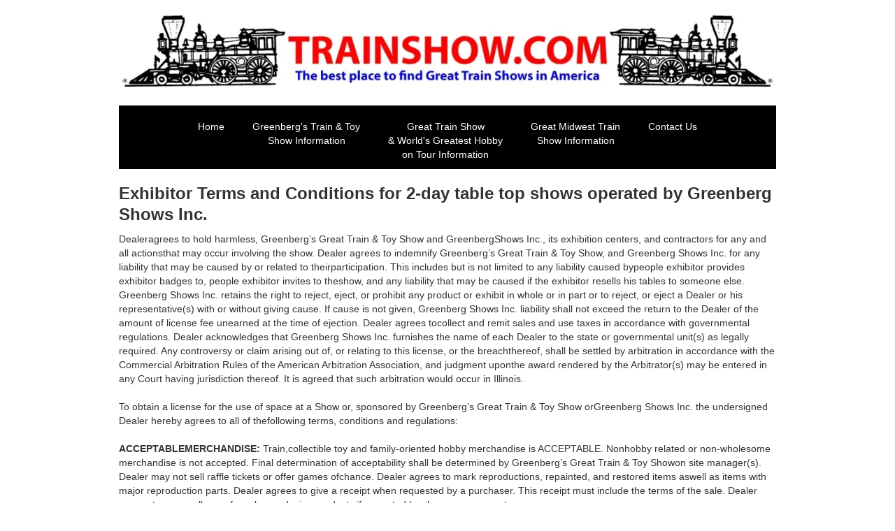

--- FILE ---
content_type: text/html
request_url: https://www.trainshow.com/2-day-terms-and-conditions
body_size: 6027
content:
<!DOCTYPE html><!-- This site was created in Webflow. https://webflow.com --><!-- Last Published: Wed Jan 14 2026 20:57:17 GMT+0000 (Coordinated Universal Time) --><html data-wf-domain="www.trainshow.com" data-wf-page="60760d37e7fe6522e826ccb4" data-wf-site="60674a29f6bd06d3c744a5ac"><head><meta charset="utf-8"/><title>2 Day Terms And Conditions</title><meta content="2 Day Terms And Conditions" property="og:title"/><meta content="2 Day Terms And Conditions" property="twitter:title"/><meta content="width=device-width, initial-scale=1" name="viewport"/><meta content="Webflow" name="generator"/><link href="https://cdn.prod.website-files.com/60674a29f6bd06d3c744a5ac/css/undefineds-five-star-proj-03739d27cb14e.webflow.shared.b6fb871a1.css" rel="stylesheet" type="text/css" integrity="sha384-tvuHGhZDMzHRvVgmOBPtfLUWS3K3w4V713IkWpbWkAw2adwKY5/ydbSu7qeU8ICU" crossorigin="anonymous"/><script type="text/javascript">!function(o,c){var n=c.documentElement,t=" w-mod-";n.className+=t+"js",("ontouchstart"in o||o.DocumentTouch&&c instanceof DocumentTouch)&&(n.className+=t+"touch")}(window,document);</script><link href="https://cdn.prod.website-files.com/60674a29f6bd06d3c744a5ac/60674a29f6bd06af4644a5bd_Untitled-1.jpg" rel="shortcut icon" type="image/x-icon"/><link href="https://cdn.prod.website-files.com/img/webclip.png" rel="apple-touch-icon"/><script async="" src="https://www.googletagmanager.com/gtag/js?id=G-XTB15PWMC4"></script><script type="text/javascript">window.dataLayer = window.dataLayer || [];function gtag(){dataLayer.push(arguments);}gtag('js', new Date());gtag('config', 'G-XTB15PWMC4', {'anonymize_ip': false});</script><script type="text/javascript">!function(f,b,e,v,n,t,s){if(f.fbq)return;n=f.fbq=function(){n.callMethod?n.callMethod.apply(n,arguments):n.queue.push(arguments)};if(!f._fbq)f._fbq=n;n.push=n;n.loaded=!0;n.version='2.0';n.agent='plwebflow';n.queue=[];t=b.createElement(e);t.async=!0;t.src=v;s=b.getElementsByTagName(e)[0];s.parentNode.insertBefore(t,s)}(window,document,'script','https://connect.facebook.net/en_US/fbevents.js');fbq('init', '514440182071750');fbq('track', 'PageView');</script><meta name="facebook-domain-verification" content="95boon1uhg6zbq2gx4lked2hwiwzja" />
<!-- Google tag (gtag.js) -->
<script async src="https://www.googletagmanager.com/gtag/js?id=G-VKG7J3LVYF"></script>
<script>
  window.dataLayer = window.dataLayer || [];
  function gtag(){dataLayer.push(arguments);}
  gtag('js', new Date());

  gtag('config', 'G-VKG7J3LVYF');
</script></head><body><div><div class="container-3 w-container"><img src="https://cdn.prod.website-files.com/60674a29f6bd06d3c744a5ac/6067684ea2207a7237fc8a9a_Website%20Header.avif" loading="lazy" sizes="(max-width: 767px) 100vw, (max-width: 991px) 727.96875px, 939.90625px" srcset="https://cdn.prod.website-files.com/60674a29f6bd06d3c744a5ac/6067684ea2207a7237fc8a9a_Website%20Header-p-500.avif 500w, https://cdn.prod.website-files.com/60674a29f6bd06d3c744a5ac/6067684ea2207a7237fc8a9a_Website%20Header-p-800.avif 800w, https://cdn.prod.website-files.com/60674a29f6bd06d3c744a5ac/6067684ea2207a7237fc8a9a_Website%20Header-p-1080.avif 1080w, https://cdn.prod.website-files.com/60674a29f6bd06d3c744a5ac/6067684ea2207a7237fc8a9a_Website%20Header.avif 4867w" alt=""/></div></div><div><div data-collapse="none" data-animation="default" data-duration="400" data-easing="ease" data-easing2="ease" role="banner" class="navbar w-nav"><div class="container-2 w-container"><div class="w-nav-button"><div class="w-icon-nav-menu"></div></div><a href="/" class="nav-link w-nav-link">Home</a><a href="https://www.greenbergshows.com/greenbergpages/greenberg-train-and-toy-show-information" class="nav-link w-nav-link">Greenberg&#x27;s Train &amp; Toy<br/>Show Information</a><a href="https://www.greattrainshow.com/" class="nav-link w-nav-link">Great Train Show <br/>&amp; World&#x27;s Greatest Hobby<br/>on Tour Information</a><a href="https://GreatMidwestTrainShow.com" class="nav-link w-nav-link">Great Midwest Train<br/> Show Information</a><a href="/contact-us" class="nav-link w-nav-link">Contact Us </a></div></div></div><div><div class="w-container"><h3><strong>Exhibitor Terms and Conditions for 2-day table top shows operated by Greenberg Shows Inc. </strong></h3></div></div><div><div class="w-container"><p>Dealeragrees to hold harmless, Greenberg’s Great Train &amp; Toy Show and GreenbergShows Inc., its exhibition centers, and contractors for any and all actionsthat may occur involving the show. Dealer agrees to indemnify Greenberg’s Great Train &amp; Toy Show, and Greenberg Shows Inc. for any liability that may be caused by or related to theirparticipation. This includes but is not limited to any liability caused bypeople exhibitor provides exhibitor badges to, people exhibitor invites to theshow, and any liability that may be caused if the exhibitor resells his tables to someone else. Greenberg Shows Inc. retains the right to reject, eject, or prohibit any product or exhibit in whole or in part or to reject, or eject a Dealer or his representative(s) with or without giving cause. If cause is not given, Greenberg Shows Inc. liability shall not exceed the return to the Dealer of the amount of license fee unearned at the time of ejection. Dealer agrees tocollect and remit sales and use taxes in accordance with governmental regulations. Dealer acknowledges that Greenberg Shows Inc. furnishes the name of each Dealer to the state or governmental unit(s) as legally required. Any controversy or claim arising out of, or relating to this license, or the breachthereof, shall be settled by arbitration in accordance with the Commercial Arbitration Rules of the American Arbitration Association, and judgment uponthe award rendered by the Arbitrator(s) may be entered in any Court having jurisdiction thereof. It is agreed that such arbitration would occur in Illinois.<br/><br/>To obtain a license for the use of space at a Show or, sponsored by Greenberg’s Great Train &amp; Toy Show orGreenberg Shows Inc. the undersigned Dealer hereby agrees to all of thefollowing terms, conditions and regulations: <strong>‍<br/><br/>ACCEPTABLEMERCHANDISE: </strong>Train,collectible toy and family-oriented hobby merchandise is ACCEPTABLE. Nonhobby related or non-wholesome merchandise is not accepted. Final determination of acceptability shall be determined by Greenberg’s Great Train &amp; Toy Showon site manager(s). Dealer may not sell raffle tickets or offer games ofchance. Dealer agrees to mark reproductions, repainted, and restored items aswell as items with major reproduction parts. Dealer agrees to give a receipt when requested by a purchaser. This receipt must include the terms of the sale. Dealer agrees to cease all use of smoke‐producing products ifrequested by show management. <strong>‍<br/><br/>SHOW HOURS: </strong>Each Dealer agrees to maintain his display space open to the public for the duration of the show. Dealers may not remove any merchandise from their area until the closeof the show.Violation of this rule will lead to exclusion from future shows and may result in a claim for damages for negatively impacting theshow’s appearance.<br/><br/><strong>TWO-DAY SHOWS</strong>: In most cases,<strong> </strong>the show is opento the public from 10:00am to 4:00pm on Saturday and Sunday. In the event these hours change, you will be notified. Dealers must arrive by 9:00am Saturday toretain their contracted show space. On Friday, the hall must be vacated at theend of setup. On Saturday, the hall must be vacated upon notification by theshow managers at approximately 4:05 PM. All Dealers will be readmitted at 9:00amon Sunday and must vacate the hall by 9:00pm on Sunday.Normal setup hours are Noon to 7:00pm on Friday and 8:00am to 10:00am Saturday.<br/><br/><strong>‍CONTRACTEDSPACE: </strong>Purchase of ONE TABLE or ONE WALL TABLE equals 8 feet by 4 feet total contracted area (6 feet by 4 feet in Monroeville), with a table surface of either 8 feet by 30inches or 8 feet by 24 inches (6 feet by 30 inches or 6 feet by 24 inches in Monroeville). ONE BOOTH will equal 3 tables in a 10’6” x 10’6” area (8’6” x8’6” in Monroeville). The 3’ exhibitor aisle between table rows must remain unobstructed unless dealer purchases both tables that border the aisle. Dealers/Exhibitors may not place anything in the aisles, between, behind, or at the end of tables so as to impede customer and dealer movement in the aisles. Dealers may not use tables or boards to extend the surface of the table. Table covers are requiredat all two-day shows. <strong>‍<br/><br/>BADGES: </strong>Dealer/Exhibitor badgesare to be used only by those working at dealer tables or assembling and operating displays. Dealer/Exhibitor Badges must be worn at alltimes including set‐up, show hours and tear‐down.Only persons with Dealer/Exhibitor Badges Will be allowed in the hall during set‐up. Badges are not to begiven to any person for the purpose of shopping during non-public hours, or to access the show early.Violations of this rule will lead to exclusion from future shows and may resultin a claim for damages for negatively impacting the shows security. <strong>‍<br/><br/>CANCELLATIONS: </strong>For nonpermanent spaces cancellations received more than 90 days in advance of a two-day show or more than30 days in advance of a one-day show will receive a full refund. Cancellations within 90 days of a two-day show or within 30 days of a one-day show will receive no refund and if guaranteed to a credit card, credit card will becharged when space is cancelled. Space guaranteed to a credit card, where the dealer does not pay at the show, will be charged immediately after the show andwill include a late fee of $10.00 per table. Dealers/Exhibitors may resell their space to someone else but they remain responsible for all elements of this dealer contract. For permanent spaces cancellations do not apply but space may be resold. The Permanent table agreement may be terminated upon 90 days’written notice for two day shows and 30 days’ written notice for 1 days showswith no further obligation.<br/><br/><strong>DEALERSPACE: </strong>Dealer space is sold two ways:<br/><br/>1.<strong>Permanent Exhibit space</strong> indicates that Greenberg’s Great Train &amp; Toy Show will make its best effort to provide the Dealer with the same location at aparticular venue, in a particular hall or building for every show. Dealers needonly sign up once and this agreement will remain in effect until terminated by one of the parties. Dealers will have purchased the same location at every show held in a particular venue. If the permanent location cannot be provided,Dealer will have the option to cancel at no charge. In order to terminate this agreement, written notice is required to be given by either party 90 days inadvance of a two-day show. Greenberg’s Great Train &amp; Toy Show will advise Dealers of shows, price, and other policy changes at least 120 days in advanceof any two-day show and at least 60 days in advance of any one-day show. This is the only way to get the same location at every show. Permanent exhibit spacecannot be cancelled but may be resold by a Dealer to another Dealer of theirchoice at a price they determine. Any resold tables must still follow all the rules and regulations of the show. Resale of tables for two consecutive shows may forfeit location within show. An option starting 1/1/2022 is to skip a showand keep your permanent location. To take advantage of this you need to let usknow at least 4 weeks in advance of the show. We will cancel your tables forjust that show and keep for permanent location for future shows. The fee forkeeping your permanent location is $10.00 per table for two day shows and $5.00 per table for one day shows.<br/><br/>2.<strong>Non-PermanentExhibit space</strong> will provide Dealers with a location on a show-by-showbasis subject to availability. Locations will change for non permanent Dealers/Exhibitors based upon the needs of permanent Dealers/Exhibitors andother nonpermanent Dealers/Exhibitors.<br/><br/>‍<strong>OVERNIGHT SECURITY ATTWO-DAY SHOWS: </strong>Security service or guards are sometimes on duty starting at the end of exhibitor set upon Friday until setup resumes Saturday morning and from when the show closes Saturday to 9:00 am Sunday. Greenberg Shows Inc. and Greenberg’s Great Train &amp; Toy Show assumes no responsibility for dealer loss. We recommend that you cover your display Friday and Saturday nights. When you leave on Friday and Saturday, take all personal belongings with you. NO ONE is admitted into the hall under any circumstances after the Train Show Management Staff leaves the facility. <br/><br/>‍<strong>‍PARKING:</strong> Any parking feesrequired by the facility are the responsibility of the Dealer.<br/><br/><strong>‍ACCOMMODATIONS: </strong>Hotel reservations arethe responsibility of all Dealers. All Dealers/Exhibitors are responsible formaking their own reservations. <strong>‍<br/><br/>LOCATIONCHANGES: </strong>Inorder to maintain a permanent table location, you must sign up for permanent tables. While non-permanent table holders may receive the same location, it is subject to change if a permanent exhibitor desires the space or if we need tomake floor plan changes.  <strong>‍<br/><br/>SEVERABILITY: </strong>If any term of this contract or its application is found to be invalid or unenforceable, the remainder of this contract and any other application will not be affected. <strong>‍<br/><br/>NOWAIVER: </strong>The failure to insist upon the strict performance of this contract does not constitute a waiver of Greenberg Shows Inc.’s rights here under. No provision ofthis agreement may be deemed to have been waived by Greenberg Shows Inc. unlessthe waiver is in writing signed by an officer of Greenberg Shows Inc. <br/><br/>‍<strong>‍ACCEPTANCEOF CONTRACT: </strong>Upon acceptance of this contract by Greenberg’s Great Train &amp; Toy Show, a written confirmation will be mailed or emailed to the dealer. If the dealer does not receive a confirmation, he/she should contact Greenberg’s Great Train&amp; Toy Show, to determine the status of the contract.<br/><br/><br/>‍</p></div></div><script src="https://d3e54v103j8qbb.cloudfront.net/js/jquery-3.5.1.min.dc5e7f18c8.js?site=60674a29f6bd06d3c744a5ac" type="text/javascript" integrity="sha256-9/aliU8dGd2tb6OSsuzixeV4y/faTqgFtohetphbbj0=" crossorigin="anonymous"></script><script src="https://cdn.prod.website-files.com/60674a29f6bd06d3c744a5ac/js/webflow.schunk.aa6c3b5983e20580.js" type="text/javascript" integrity="sha384-w53ww582DRzUg9tzEcsYZDhbP5d9MXIsQGoIPgRN24nHZz8FlCh7cTtOZiyfi1G8" crossorigin="anonymous"></script><script src="https://cdn.prod.website-files.com/60674a29f6bd06d3c744a5ac/js/webflow.a9ba356d.d2f30196489a2709.js" type="text/javascript" integrity="sha384-csGkhjFGgkSz8t16Ud75ydCbjLPF/KwVXVDchd4zvLDKt8Bf0NTemUS5BXjXjjmC" crossorigin="anonymous"></script></body></html>

--- FILE ---
content_type: text/css
request_url: https://cdn.prod.website-files.com/60674a29f6bd06d3c744a5ac/css/undefineds-five-star-proj-03739d27cb14e.webflow.shared.b6fb871a1.css
body_size: 14522
content:
html {
  -webkit-text-size-adjust: 100%;
  -ms-text-size-adjust: 100%;
  font-family: sans-serif;
}

body {
  margin: 0;
}

article, aside, details, figcaption, figure, footer, header, hgroup, main, menu, nav, section, summary {
  display: block;
}

audio, canvas, progress, video {
  vertical-align: baseline;
  display: inline-block;
}

audio:not([controls]) {
  height: 0;
  display: none;
}

[hidden], template {
  display: none;
}

a {
  background-color: #0000;
}

a:active, a:hover {
  outline: 0;
}

abbr[title] {
  border-bottom: 1px dotted;
}

b, strong {
  font-weight: bold;
}

dfn {
  font-style: italic;
}

h1 {
  margin: .67em 0;
  font-size: 2em;
}

mark {
  color: #000;
  background: #ff0;
}

small {
  font-size: 80%;
}

sub, sup {
  vertical-align: baseline;
  font-size: 75%;
  line-height: 0;
  position: relative;
}

sup {
  top: -.5em;
}

sub {
  bottom: -.25em;
}

img {
  border: 0;
}

svg:not(:root) {
  overflow: hidden;
}

hr {
  box-sizing: content-box;
  height: 0;
}

pre {
  overflow: auto;
}

code, kbd, pre, samp {
  font-family: monospace;
  font-size: 1em;
}

button, input, optgroup, select, textarea {
  color: inherit;
  font: inherit;
  margin: 0;
}

button {
  overflow: visible;
}

button, select {
  text-transform: none;
}

button, html input[type="button"], input[type="reset"] {
  -webkit-appearance: button;
  cursor: pointer;
}

button[disabled], html input[disabled] {
  cursor: default;
}

button::-moz-focus-inner, input::-moz-focus-inner {
  border: 0;
  padding: 0;
}

input {
  line-height: normal;
}

input[type="checkbox"], input[type="radio"] {
  box-sizing: border-box;
  padding: 0;
}

input[type="number"]::-webkit-inner-spin-button, input[type="number"]::-webkit-outer-spin-button {
  height: auto;
}

input[type="search"] {
  -webkit-appearance: none;
}

input[type="search"]::-webkit-search-cancel-button, input[type="search"]::-webkit-search-decoration {
  -webkit-appearance: none;
}

legend {
  border: 0;
  padding: 0;
}

textarea {
  overflow: auto;
}

optgroup {
  font-weight: bold;
}

table {
  border-collapse: collapse;
  border-spacing: 0;
}

td, th {
  padding: 0;
}

@font-face {
  font-family: webflow-icons;
  src: url("[data-uri]") format("truetype");
  font-weight: normal;
  font-style: normal;
}

[class^="w-icon-"], [class*=" w-icon-"] {
  speak: none;
  font-variant: normal;
  text-transform: none;
  -webkit-font-smoothing: antialiased;
  -moz-osx-font-smoothing: grayscale;
  font-style: normal;
  font-weight: normal;
  line-height: 1;
  font-family: webflow-icons !important;
}

.w-icon-slider-right:before {
  content: "";
}

.w-icon-slider-left:before {
  content: "";
}

.w-icon-nav-menu:before {
  content: "";
}

.w-icon-arrow-down:before, .w-icon-dropdown-toggle:before {
  content: "";
}

.w-icon-file-upload-remove:before {
  content: "";
}

.w-icon-file-upload-icon:before {
  content: "";
}

* {
  box-sizing: border-box;
}

html {
  height: 100%;
}

body {
  color: #333;
  background-color: #fff;
  min-height: 100%;
  margin: 0;
  font-family: Arial, sans-serif;
  font-size: 14px;
  line-height: 20px;
}

img {
  vertical-align: middle;
  max-width: 100%;
  display: inline-block;
}

html.w-mod-touch * {
  background-attachment: scroll !important;
}

.w-block {
  display: block;
}

.w-inline-block {
  max-width: 100%;
  display: inline-block;
}

.w-clearfix:before, .w-clearfix:after {
  content: " ";
  grid-area: 1 / 1 / 2 / 2;
  display: table;
}

.w-clearfix:after {
  clear: both;
}

.w-hidden {
  display: none;
}

.w-button {
  color: #fff;
  line-height: inherit;
  cursor: pointer;
  background-color: #3898ec;
  border: 0;
  border-radius: 0;
  padding: 9px 15px;
  text-decoration: none;
  display: inline-block;
}

input.w-button {
  -webkit-appearance: button;
}

html[data-w-dynpage] [data-w-cloak] {
  color: #0000 !important;
}

.w-code-block {
  margin: unset;
}

pre.w-code-block code {
  all: inherit;
}

.w-optimization {
  display: contents;
}

.w-webflow-badge, .w-webflow-badge > img {
  box-sizing: unset;
  width: unset;
  height: unset;
  max-height: unset;
  max-width: unset;
  min-height: unset;
  min-width: unset;
  margin: unset;
  padding: unset;
  float: unset;
  clear: unset;
  border: unset;
  border-radius: unset;
  background: unset;
  background-image: unset;
  background-position: unset;
  background-size: unset;
  background-repeat: unset;
  background-origin: unset;
  background-clip: unset;
  background-attachment: unset;
  background-color: unset;
  box-shadow: unset;
  transform: unset;
  direction: unset;
  font-family: unset;
  font-weight: unset;
  color: unset;
  font-size: unset;
  line-height: unset;
  font-style: unset;
  font-variant: unset;
  text-align: unset;
  letter-spacing: unset;
  -webkit-text-decoration: unset;
  text-decoration: unset;
  text-indent: unset;
  text-transform: unset;
  list-style-type: unset;
  text-shadow: unset;
  vertical-align: unset;
  cursor: unset;
  white-space: unset;
  word-break: unset;
  word-spacing: unset;
  word-wrap: unset;
  transition: unset;
}

.w-webflow-badge {
  white-space: nowrap;
  cursor: pointer;
  box-shadow: 0 0 0 1px #0000001a, 0 1px 3px #0000001a;
  visibility: visible !important;
  opacity: 1 !important;
  z-index: 2147483647 !important;
  color: #aaadb0 !important;
  overflow: unset !important;
  background-color: #fff !important;
  border-radius: 3px !important;
  width: auto !important;
  height: auto !important;
  margin: 0 !important;
  padding: 6px !important;
  font-size: 12px !important;
  line-height: 14px !important;
  text-decoration: none !important;
  display: inline-block !important;
  position: fixed !important;
  inset: auto 12px 12px auto !important;
  transform: none !important;
}

.w-webflow-badge > img {
  position: unset;
  visibility: unset !important;
  opacity: 1 !important;
  vertical-align: middle !important;
  display: inline-block !important;
}

h1, h2, h3, h4, h5, h6 {
  margin-bottom: 10px;
  font-weight: bold;
}

h1 {
  margin-top: 20px;
  font-size: 38px;
  line-height: 44px;
}

h2 {
  margin-top: 20px;
  font-size: 32px;
  line-height: 36px;
}

h3 {
  margin-top: 20px;
  font-size: 24px;
  line-height: 30px;
}

h4 {
  margin-top: 10px;
  font-size: 18px;
  line-height: 24px;
}

h5 {
  margin-top: 10px;
  font-size: 14px;
  line-height: 20px;
}

h6 {
  margin-top: 10px;
  font-size: 12px;
  line-height: 18px;
}

p {
  margin-top: 0;
  margin-bottom: 10px;
}

blockquote {
  border-left: 5px solid #e2e2e2;
  margin: 0 0 10px;
  padding: 10px 20px;
  font-size: 18px;
  line-height: 22px;
}

figure {
  margin: 0 0 10px;
}

figcaption {
  text-align: center;
  margin-top: 5px;
}

ul, ol {
  margin-top: 0;
  margin-bottom: 10px;
  padding-left: 40px;
}

.w-list-unstyled {
  padding-left: 0;
  list-style: none;
}

.w-embed:before, .w-embed:after {
  content: " ";
  grid-area: 1 / 1 / 2 / 2;
  display: table;
}

.w-embed:after {
  clear: both;
}

.w-video {
  width: 100%;
  padding: 0;
  position: relative;
}

.w-video iframe, .w-video object, .w-video embed {
  border: none;
  width: 100%;
  height: 100%;
  position: absolute;
  top: 0;
  left: 0;
}

fieldset {
  border: 0;
  margin: 0;
  padding: 0;
}

button, [type="button"], [type="reset"] {
  cursor: pointer;
  -webkit-appearance: button;
  border: 0;
}

.w-form {
  margin: 0 0 15px;
}

.w-form-done {
  text-align: center;
  background-color: #ddd;
  padding: 20px;
  display: none;
}

.w-form-fail {
  background-color: #ffdede;
  margin-top: 10px;
  padding: 10px;
  display: none;
}

label {
  margin-bottom: 5px;
  font-weight: bold;
  display: block;
}

.w-input, .w-select {
  color: #333;
  vertical-align: middle;
  background-color: #fff;
  border: 1px solid #ccc;
  width: 100%;
  height: 38px;
  margin-bottom: 10px;
  padding: 8px 12px;
  font-size: 14px;
  line-height: 1.42857;
  display: block;
}

.w-input::placeholder, .w-select::placeholder {
  color: #999;
}

.w-input:focus, .w-select:focus {
  border-color: #3898ec;
  outline: 0;
}

.w-input[disabled], .w-select[disabled], .w-input[readonly], .w-select[readonly], fieldset[disabled] .w-input, fieldset[disabled] .w-select {
  cursor: not-allowed;
}

.w-input[disabled]:not(.w-input-disabled), .w-select[disabled]:not(.w-input-disabled), .w-input[readonly], .w-select[readonly], fieldset[disabled]:not(.w-input-disabled) .w-input, fieldset[disabled]:not(.w-input-disabled) .w-select {
  background-color: #eee;
}

textarea.w-input, textarea.w-select {
  height: auto;
}

.w-select {
  background-color: #f3f3f3;
}

.w-select[multiple] {
  height: auto;
}

.w-form-label {
  cursor: pointer;
  margin-bottom: 0;
  font-weight: normal;
  display: inline-block;
}

.w-radio {
  margin-bottom: 5px;
  padding-left: 20px;
  display: block;
}

.w-radio:before, .w-radio:after {
  content: " ";
  grid-area: 1 / 1 / 2 / 2;
  display: table;
}

.w-radio:after {
  clear: both;
}

.w-radio-input {
  float: left;
  margin: 3px 0 0 -20px;
  line-height: normal;
}

.w-file-upload {
  margin-bottom: 10px;
  display: block;
}

.w-file-upload-input {
  opacity: 0;
  z-index: -100;
  width: .1px;
  height: .1px;
  position: absolute;
  overflow: hidden;
}

.w-file-upload-default, .w-file-upload-uploading, .w-file-upload-success {
  color: #333;
  display: inline-block;
}

.w-file-upload-error {
  margin-top: 10px;
  display: block;
}

.w-file-upload-default.w-hidden, .w-file-upload-uploading.w-hidden, .w-file-upload-error.w-hidden, .w-file-upload-success.w-hidden {
  display: none;
}

.w-file-upload-uploading-btn {
  cursor: pointer;
  background-color: #fafafa;
  border: 1px solid #ccc;
  margin: 0;
  padding: 8px 12px;
  font-size: 14px;
  font-weight: normal;
  display: flex;
}

.w-file-upload-file {
  background-color: #fafafa;
  border: 1px solid #ccc;
  flex-grow: 1;
  justify-content: space-between;
  margin: 0;
  padding: 8px 9px 8px 11px;
  display: flex;
}

.w-file-upload-file-name {
  font-size: 14px;
  font-weight: normal;
  display: block;
}

.w-file-remove-link {
  cursor: pointer;
  width: auto;
  height: auto;
  margin-top: 3px;
  margin-left: 10px;
  padding: 3px;
  display: block;
}

.w-icon-file-upload-remove {
  margin: auto;
  font-size: 10px;
}

.w-file-upload-error-msg {
  color: #ea384c;
  padding: 2px 0;
  display: inline-block;
}

.w-file-upload-info {
  padding: 0 12px;
  line-height: 38px;
  display: inline-block;
}

.w-file-upload-label {
  cursor: pointer;
  background-color: #fafafa;
  border: 1px solid #ccc;
  margin: 0;
  padding: 8px 12px;
  font-size: 14px;
  font-weight: normal;
  display: inline-block;
}

.w-icon-file-upload-icon, .w-icon-file-upload-uploading {
  width: 20px;
  margin-right: 8px;
  display: inline-block;
}

.w-icon-file-upload-uploading {
  height: 20px;
}

.w-container {
  max-width: 940px;
  margin-left: auto;
  margin-right: auto;
}

.w-container:before, .w-container:after {
  content: " ";
  grid-area: 1 / 1 / 2 / 2;
  display: table;
}

.w-container:after {
  clear: both;
}

.w-container .w-row {
  margin-left: -10px;
  margin-right: -10px;
}

.w-row:before, .w-row:after {
  content: " ";
  grid-area: 1 / 1 / 2 / 2;
  display: table;
}

.w-row:after {
  clear: both;
}

.w-row .w-row {
  margin-left: 0;
  margin-right: 0;
}

.w-col {
  float: left;
  width: 100%;
  min-height: 1px;
  padding-left: 10px;
  padding-right: 10px;
  position: relative;
}

.w-col .w-col {
  padding-left: 0;
  padding-right: 0;
}

.w-col-1 {
  width: 8.33333%;
}

.w-col-2 {
  width: 16.6667%;
}

.w-col-3 {
  width: 25%;
}

.w-col-4 {
  width: 33.3333%;
}

.w-col-5 {
  width: 41.6667%;
}

.w-col-6 {
  width: 50%;
}

.w-col-7 {
  width: 58.3333%;
}

.w-col-8 {
  width: 66.6667%;
}

.w-col-9 {
  width: 75%;
}

.w-col-10 {
  width: 83.3333%;
}

.w-col-11 {
  width: 91.6667%;
}

.w-col-12 {
  width: 100%;
}

.w-hidden-main {
  display: none !important;
}

@media screen and (max-width: 991px) {
  .w-container {
    max-width: 728px;
  }

  .w-hidden-main {
    display: inherit !important;
  }

  .w-hidden-medium {
    display: none !important;
  }

  .w-col-medium-1 {
    width: 8.33333%;
  }

  .w-col-medium-2 {
    width: 16.6667%;
  }

  .w-col-medium-3 {
    width: 25%;
  }

  .w-col-medium-4 {
    width: 33.3333%;
  }

  .w-col-medium-5 {
    width: 41.6667%;
  }

  .w-col-medium-6 {
    width: 50%;
  }

  .w-col-medium-7 {
    width: 58.3333%;
  }

  .w-col-medium-8 {
    width: 66.6667%;
  }

  .w-col-medium-9 {
    width: 75%;
  }

  .w-col-medium-10 {
    width: 83.3333%;
  }

  .w-col-medium-11 {
    width: 91.6667%;
  }

  .w-col-medium-12 {
    width: 100%;
  }

  .w-col-stack {
    width: 100%;
    left: auto;
    right: auto;
  }
}

@media screen and (max-width: 767px) {
  .w-hidden-main, .w-hidden-medium {
    display: inherit !important;
  }

  .w-hidden-small {
    display: none !important;
  }

  .w-row, .w-container .w-row {
    margin-left: 0;
    margin-right: 0;
  }

  .w-col {
    width: 100%;
    left: auto;
    right: auto;
  }

  .w-col-small-1 {
    width: 8.33333%;
  }

  .w-col-small-2 {
    width: 16.6667%;
  }

  .w-col-small-3 {
    width: 25%;
  }

  .w-col-small-4 {
    width: 33.3333%;
  }

  .w-col-small-5 {
    width: 41.6667%;
  }

  .w-col-small-6 {
    width: 50%;
  }

  .w-col-small-7 {
    width: 58.3333%;
  }

  .w-col-small-8 {
    width: 66.6667%;
  }

  .w-col-small-9 {
    width: 75%;
  }

  .w-col-small-10 {
    width: 83.3333%;
  }

  .w-col-small-11 {
    width: 91.6667%;
  }

  .w-col-small-12 {
    width: 100%;
  }
}

@media screen and (max-width: 479px) {
  .w-container {
    max-width: none;
  }

  .w-hidden-main, .w-hidden-medium, .w-hidden-small {
    display: inherit !important;
  }

  .w-hidden-tiny {
    display: none !important;
  }

  .w-col {
    width: 100%;
  }

  .w-col-tiny-1 {
    width: 8.33333%;
  }

  .w-col-tiny-2 {
    width: 16.6667%;
  }

  .w-col-tiny-3 {
    width: 25%;
  }

  .w-col-tiny-4 {
    width: 33.3333%;
  }

  .w-col-tiny-5 {
    width: 41.6667%;
  }

  .w-col-tiny-6 {
    width: 50%;
  }

  .w-col-tiny-7 {
    width: 58.3333%;
  }

  .w-col-tiny-8 {
    width: 66.6667%;
  }

  .w-col-tiny-9 {
    width: 75%;
  }

  .w-col-tiny-10 {
    width: 83.3333%;
  }

  .w-col-tiny-11 {
    width: 91.6667%;
  }

  .w-col-tiny-12 {
    width: 100%;
  }
}

.w-widget {
  position: relative;
}

.w-widget-map {
  width: 100%;
  height: 400px;
}

.w-widget-map label {
  width: auto;
  display: inline;
}

.w-widget-map img {
  max-width: inherit;
}

.w-widget-map .gm-style-iw {
  text-align: center;
}

.w-widget-map .gm-style-iw > button {
  display: none !important;
}

.w-widget-twitter {
  overflow: hidden;
}

.w-widget-twitter-count-shim {
  vertical-align: top;
  text-align: center;
  background: #fff;
  border: 1px solid #758696;
  border-radius: 3px;
  width: 28px;
  height: 20px;
  display: inline-block;
  position: relative;
}

.w-widget-twitter-count-shim * {
  pointer-events: none;
  -webkit-user-select: none;
  user-select: none;
}

.w-widget-twitter-count-shim .w-widget-twitter-count-inner {
  text-align: center;
  color: #999;
  font-family: serif;
  font-size: 15px;
  line-height: 12px;
  position: relative;
}

.w-widget-twitter-count-shim .w-widget-twitter-count-clear {
  display: block;
  position: relative;
}

.w-widget-twitter-count-shim.w--large {
  width: 36px;
  height: 28px;
}

.w-widget-twitter-count-shim.w--large .w-widget-twitter-count-inner {
  font-size: 18px;
  line-height: 18px;
}

.w-widget-twitter-count-shim:not(.w--vertical) {
  margin-left: 5px;
  margin-right: 8px;
}

.w-widget-twitter-count-shim:not(.w--vertical).w--large {
  margin-left: 6px;
}

.w-widget-twitter-count-shim:not(.w--vertical):before, .w-widget-twitter-count-shim:not(.w--vertical):after {
  content: " ";
  pointer-events: none;
  border: solid #0000;
  width: 0;
  height: 0;
  position: absolute;
  top: 50%;
  left: 0;
}

.w-widget-twitter-count-shim:not(.w--vertical):before {
  border-width: 4px;
  border-color: #75869600 #5d6c7b #75869600 #75869600;
  margin-top: -4px;
  margin-left: -9px;
}

.w-widget-twitter-count-shim:not(.w--vertical).w--large:before {
  border-width: 5px;
  margin-top: -5px;
  margin-left: -10px;
}

.w-widget-twitter-count-shim:not(.w--vertical):after {
  border-width: 4px;
  border-color: #fff0 #fff #fff0 #fff0;
  margin-top: -4px;
  margin-left: -8px;
}

.w-widget-twitter-count-shim:not(.w--vertical).w--large:after {
  border-width: 5px;
  margin-top: -5px;
  margin-left: -9px;
}

.w-widget-twitter-count-shim.w--vertical {
  width: 61px;
  height: 33px;
  margin-bottom: 8px;
}

.w-widget-twitter-count-shim.w--vertical:before, .w-widget-twitter-count-shim.w--vertical:after {
  content: " ";
  pointer-events: none;
  border: solid #0000;
  width: 0;
  height: 0;
  position: absolute;
  top: 100%;
  left: 50%;
}

.w-widget-twitter-count-shim.w--vertical:before {
  border-width: 5px;
  border-color: #5d6c7b #75869600 #75869600;
  margin-left: -5px;
}

.w-widget-twitter-count-shim.w--vertical:after {
  border-width: 4px;
  border-color: #fff #fff0 #fff0;
  margin-left: -4px;
}

.w-widget-twitter-count-shim.w--vertical .w-widget-twitter-count-inner {
  font-size: 18px;
  line-height: 22px;
}

.w-widget-twitter-count-shim.w--vertical.w--large {
  width: 76px;
}

.w-background-video {
  color: #fff;
  height: 500px;
  position: relative;
  overflow: hidden;
}

.w-background-video > video {
  object-fit: cover;
  z-index: -100;
  background-position: 50%;
  background-size: cover;
  width: 100%;
  height: 100%;
  margin: auto;
  position: absolute;
  inset: -100%;
}

.w-background-video > video::-webkit-media-controls-start-playback-button {
  -webkit-appearance: none;
  display: none !important;
}

.w-background-video--control {
  background-color: #0000;
  padding: 0;
  position: absolute;
  bottom: 1em;
  right: 1em;
}

.w-background-video--control > [hidden] {
  display: none !important;
}

.w-slider {
  text-align: center;
  clear: both;
  -webkit-tap-highlight-color: #0000;
  tap-highlight-color: #0000;
  background: #ddd;
  height: 300px;
  position: relative;
}

.w-slider-mask {
  z-index: 1;
  white-space: nowrap;
  height: 100%;
  display: block;
  position: relative;
  left: 0;
  right: 0;
  overflow: hidden;
}

.w-slide {
  vertical-align: top;
  white-space: normal;
  text-align: left;
  width: 100%;
  height: 100%;
  display: inline-block;
  position: relative;
}

.w-slider-nav {
  z-index: 2;
  text-align: center;
  -webkit-tap-highlight-color: #0000;
  tap-highlight-color: #0000;
  height: 40px;
  margin: auto;
  padding-top: 10px;
  position: absolute;
  inset: auto 0 0;
}

.w-slider-nav.w-round > div {
  border-radius: 100%;
}

.w-slider-nav.w-num > div {
  font-size: inherit;
  line-height: inherit;
  width: auto;
  height: auto;
  padding: .2em .5em;
}

.w-slider-nav.w-shadow > div {
  box-shadow: 0 0 3px #3336;
}

.w-slider-nav-invert {
  color: #fff;
}

.w-slider-nav-invert > div {
  background-color: #2226;
}

.w-slider-nav-invert > div.w-active {
  background-color: #222;
}

.w-slider-dot {
  cursor: pointer;
  background-color: #fff6;
  width: 1em;
  height: 1em;
  margin: 0 3px .5em;
  transition: background-color .1s, color .1s;
  display: inline-block;
  position: relative;
}

.w-slider-dot.w-active {
  background-color: #fff;
}

.w-slider-dot:focus {
  outline: none;
  box-shadow: 0 0 0 2px #fff;
}

.w-slider-dot:focus.w-active {
  box-shadow: none;
}

.w-slider-arrow-left, .w-slider-arrow-right {
  cursor: pointer;
  color: #fff;
  -webkit-tap-highlight-color: #0000;
  tap-highlight-color: #0000;
  -webkit-user-select: none;
  user-select: none;
  width: 80px;
  margin: auto;
  font-size: 40px;
  position: absolute;
  inset: 0;
  overflow: hidden;
}

.w-slider-arrow-left [class^="w-icon-"], .w-slider-arrow-right [class^="w-icon-"], .w-slider-arrow-left [class*=" w-icon-"], .w-slider-arrow-right [class*=" w-icon-"] {
  position: absolute;
}

.w-slider-arrow-left:focus, .w-slider-arrow-right:focus {
  outline: 0;
}

.w-slider-arrow-left {
  z-index: 3;
  right: auto;
}

.w-slider-arrow-right {
  z-index: 4;
  left: auto;
}

.w-icon-slider-left, .w-icon-slider-right {
  width: 1em;
  height: 1em;
  margin: auto;
  inset: 0;
}

.w-slider-aria-label {
  clip: rect(0 0 0 0);
  border: 0;
  width: 1px;
  height: 1px;
  margin: -1px;
  padding: 0;
  position: absolute;
  overflow: hidden;
}

.w-slider-force-show {
  display: block !important;
}

.w-dropdown {
  text-align: left;
  z-index: 900;
  margin-left: auto;
  margin-right: auto;
  display: inline-block;
  position: relative;
}

.w-dropdown-btn, .w-dropdown-toggle, .w-dropdown-link {
  vertical-align: top;
  color: #222;
  text-align: left;
  white-space: nowrap;
  margin-left: auto;
  margin-right: auto;
  padding: 20px;
  text-decoration: none;
  position: relative;
}

.w-dropdown-toggle {
  -webkit-user-select: none;
  user-select: none;
  cursor: pointer;
  padding-right: 40px;
  display: inline-block;
}

.w-dropdown-toggle:focus {
  outline: 0;
}

.w-icon-dropdown-toggle {
  width: 1em;
  height: 1em;
  margin: auto 20px auto auto;
  position: absolute;
  top: 0;
  bottom: 0;
  right: 0;
}

.w-dropdown-list {
  background: #ddd;
  min-width: 100%;
  display: none;
  position: absolute;
}

.w-dropdown-list.w--open {
  display: block;
}

.w-dropdown-link {
  color: #222;
  padding: 10px 20px;
  display: block;
}

.w-dropdown-link.w--current {
  color: #0082f3;
}

.w-dropdown-link:focus {
  outline: 0;
}

@media screen and (max-width: 767px) {
  .w-nav-brand {
    padding-left: 10px;
  }
}

.w-lightbox-backdrop {
  cursor: auto;
  letter-spacing: normal;
  text-indent: 0;
  text-shadow: none;
  text-transform: none;
  visibility: visible;
  white-space: normal;
  word-break: normal;
  word-spacing: normal;
  word-wrap: normal;
  color: #fff;
  text-align: center;
  z-index: 2000;
  opacity: 0;
  -webkit-user-select: none;
  -moz-user-select: none;
  -webkit-tap-highlight-color: transparent;
  background: #000000e6;
  outline: 0;
  font-family: Helvetica Neue, Helvetica, Ubuntu, Segoe UI, Verdana, sans-serif;
  font-size: 17px;
  font-style: normal;
  font-weight: 300;
  line-height: 1.2;
  list-style: disc;
  position: fixed;
  inset: 0;
  -webkit-transform: translate(0);
}

.w-lightbox-backdrop, .w-lightbox-container {
  -webkit-overflow-scrolling: touch;
  height: 100%;
  overflow: auto;
}

.w-lightbox-content {
  height: 100vh;
  position: relative;
  overflow: hidden;
}

.w-lightbox-view {
  opacity: 0;
  width: 100vw;
  height: 100vh;
  position: absolute;
}

.w-lightbox-view:before {
  content: "";
  height: 100vh;
}

.w-lightbox-group, .w-lightbox-group .w-lightbox-view, .w-lightbox-group .w-lightbox-view:before {
  height: 86vh;
}

.w-lightbox-frame, .w-lightbox-view:before {
  vertical-align: middle;
  display: inline-block;
}

.w-lightbox-figure {
  margin: 0;
  position: relative;
}

.w-lightbox-group .w-lightbox-figure {
  cursor: pointer;
}

.w-lightbox-img {
  width: auto;
  max-width: none;
  height: auto;
}

.w-lightbox-image {
  float: none;
  max-width: 100vw;
  max-height: 100vh;
  display: block;
}

.w-lightbox-group .w-lightbox-image {
  max-height: 86vh;
}

.w-lightbox-caption {
  text-align: left;
  text-overflow: ellipsis;
  white-space: nowrap;
  background: #0006;
  padding: .5em 1em;
  position: absolute;
  bottom: 0;
  left: 0;
  right: 0;
  overflow: hidden;
}

.w-lightbox-embed {
  width: 100%;
  height: 100%;
  position: absolute;
  inset: 0;
}

.w-lightbox-control {
  cursor: pointer;
  background-position: center;
  background-repeat: no-repeat;
  background-size: 24px;
  width: 4em;
  transition: all .3s;
  position: absolute;
  top: 0;
}

.w-lightbox-left {
  background-image: url("[data-uri]");
  display: none;
  bottom: 0;
  left: 0;
}

.w-lightbox-right {
  background-image: url("[data-uri]");
  display: none;
  bottom: 0;
  right: 0;
}

.w-lightbox-close {
  background-image: url("[data-uri]");
  background-size: 18px;
  height: 2.6em;
  right: 0;
}

.w-lightbox-strip {
  white-space: nowrap;
  padding: 0 1vh;
  line-height: 0;
  position: absolute;
  bottom: 0;
  left: 0;
  right: 0;
  overflow: auto hidden;
}

.w-lightbox-item {
  box-sizing: content-box;
  cursor: pointer;
  width: 10vh;
  padding: 2vh 1vh;
  display: inline-block;
  -webkit-transform: translate3d(0, 0, 0);
}

.w-lightbox-active {
  opacity: .3;
}

.w-lightbox-thumbnail {
  background: #222;
  height: 10vh;
  position: relative;
  overflow: hidden;
}

.w-lightbox-thumbnail-image {
  position: absolute;
  top: 0;
  left: 0;
}

.w-lightbox-thumbnail .w-lightbox-tall {
  width: 100%;
  top: 50%;
  transform: translate(0, -50%);
}

.w-lightbox-thumbnail .w-lightbox-wide {
  height: 100%;
  left: 50%;
  transform: translate(-50%);
}

.w-lightbox-spinner {
  box-sizing: border-box;
  border: 5px solid #0006;
  border-radius: 50%;
  width: 40px;
  height: 40px;
  margin-top: -20px;
  margin-left: -20px;
  animation: .8s linear infinite spin;
  position: absolute;
  top: 50%;
  left: 50%;
}

.w-lightbox-spinner:after {
  content: "";
  border: 3px solid #0000;
  border-bottom-color: #fff;
  border-radius: 50%;
  position: absolute;
  inset: -4px;
}

.w-lightbox-hide {
  display: none;
}

.w-lightbox-noscroll {
  overflow: hidden;
}

@media (min-width: 768px) {
  .w-lightbox-content {
    height: 96vh;
    margin-top: 2vh;
  }

  .w-lightbox-view, .w-lightbox-view:before {
    height: 96vh;
  }

  .w-lightbox-group, .w-lightbox-group .w-lightbox-view, .w-lightbox-group .w-lightbox-view:before {
    height: 84vh;
  }

  .w-lightbox-image {
    max-width: 96vw;
    max-height: 96vh;
  }

  .w-lightbox-group .w-lightbox-image {
    max-width: 82.3vw;
    max-height: 84vh;
  }

  .w-lightbox-left, .w-lightbox-right {
    opacity: .5;
    display: block;
  }

  .w-lightbox-close {
    opacity: .8;
  }

  .w-lightbox-control:hover {
    opacity: 1;
  }
}

.w-lightbox-inactive, .w-lightbox-inactive:hover {
  opacity: 0;
}

.w-richtext:before, .w-richtext:after {
  content: " ";
  grid-area: 1 / 1 / 2 / 2;
  display: table;
}

.w-richtext:after {
  clear: both;
}

.w-richtext[contenteditable="true"]:before, .w-richtext[contenteditable="true"]:after {
  white-space: initial;
}

.w-richtext ol, .w-richtext ul {
  overflow: hidden;
}

.w-richtext .w-richtext-figure-selected.w-richtext-figure-type-video div:after, .w-richtext .w-richtext-figure-selected[data-rt-type="video"] div:after, .w-richtext .w-richtext-figure-selected.w-richtext-figure-type-image div, .w-richtext .w-richtext-figure-selected[data-rt-type="image"] div {
  outline: 2px solid #2895f7;
}

.w-richtext figure.w-richtext-figure-type-video > div:after, .w-richtext figure[data-rt-type="video"] > div:after {
  content: "";
  display: none;
  position: absolute;
  inset: 0;
}

.w-richtext figure {
  max-width: 60%;
  position: relative;
}

.w-richtext figure > div:before {
  cursor: default !important;
}

.w-richtext figure img {
  width: 100%;
}

.w-richtext figure figcaption.w-richtext-figcaption-placeholder {
  opacity: .6;
}

.w-richtext figure div {
  color: #0000;
  font-size: 0;
}

.w-richtext figure.w-richtext-figure-type-image, .w-richtext figure[data-rt-type="image"] {
  display: table;
}

.w-richtext figure.w-richtext-figure-type-image > div, .w-richtext figure[data-rt-type="image"] > div {
  display: inline-block;
}

.w-richtext figure.w-richtext-figure-type-image > figcaption, .w-richtext figure[data-rt-type="image"] > figcaption {
  caption-side: bottom;
  display: table-caption;
}

.w-richtext figure.w-richtext-figure-type-video, .w-richtext figure[data-rt-type="video"] {
  width: 60%;
  height: 0;
}

.w-richtext figure.w-richtext-figure-type-video iframe, .w-richtext figure[data-rt-type="video"] iframe {
  width: 100%;
  height: 100%;
  position: absolute;
  top: 0;
  left: 0;
}

.w-richtext figure.w-richtext-figure-type-video > div, .w-richtext figure[data-rt-type="video"] > div {
  width: 100%;
}

.w-richtext figure.w-richtext-align-center {
  clear: both;
  margin-left: auto;
  margin-right: auto;
}

.w-richtext figure.w-richtext-align-center.w-richtext-figure-type-image > div, .w-richtext figure.w-richtext-align-center[data-rt-type="image"] > div {
  max-width: 100%;
}

.w-richtext figure.w-richtext-align-normal {
  clear: both;
}

.w-richtext figure.w-richtext-align-fullwidth {
  text-align: center;
  clear: both;
  width: 100%;
  max-width: 100%;
  margin-left: auto;
  margin-right: auto;
  display: block;
}

.w-richtext figure.w-richtext-align-fullwidth > div {
  padding-bottom: inherit;
  display: inline-block;
}

.w-richtext figure.w-richtext-align-fullwidth > figcaption {
  display: block;
}

.w-richtext figure.w-richtext-align-floatleft {
  float: left;
  clear: none;
  margin-right: 15px;
}

.w-richtext figure.w-richtext-align-floatright {
  float: right;
  clear: none;
  margin-left: 15px;
}

.w-nav {
  z-index: 1000;
  background: #ddd;
  position: relative;
}

.w-nav:before, .w-nav:after {
  content: " ";
  grid-area: 1 / 1 / 2 / 2;
  display: table;
}

.w-nav:after {
  clear: both;
}

.w-nav-brand {
  float: left;
  color: #333;
  text-decoration: none;
  position: relative;
}

.w-nav-link {
  vertical-align: top;
  color: #222;
  text-align: left;
  margin-left: auto;
  margin-right: auto;
  padding: 20px;
  text-decoration: none;
  display: inline-block;
  position: relative;
}

.w-nav-link.w--current {
  color: #0082f3;
}

.w-nav-menu {
  float: right;
  position: relative;
}

[data-nav-menu-open] {
  text-align: center;
  background: #c8c8c8;
  min-width: 200px;
  position: absolute;
  top: 100%;
  left: 0;
  right: 0;
  overflow: visible;
  display: block !important;
}

.w--nav-link-open {
  display: block;
  position: relative;
}

.w-nav-overlay {
  width: 100%;
  display: none;
  position: absolute;
  top: 100%;
  left: 0;
  right: 0;
  overflow: hidden;
}

.w-nav-overlay [data-nav-menu-open] {
  top: 0;
}

.w-nav[data-animation="over-left"] .w-nav-overlay {
  width: auto;
}

.w-nav[data-animation="over-left"] .w-nav-overlay, .w-nav[data-animation="over-left"] [data-nav-menu-open] {
  z-index: 1;
  top: 0;
  right: auto;
}

.w-nav[data-animation="over-right"] .w-nav-overlay {
  width: auto;
}

.w-nav[data-animation="over-right"] .w-nav-overlay, .w-nav[data-animation="over-right"] [data-nav-menu-open] {
  z-index: 1;
  top: 0;
  left: auto;
}

.w-nav-button {
  float: right;
  cursor: pointer;
  -webkit-tap-highlight-color: #0000;
  tap-highlight-color: #0000;
  -webkit-user-select: none;
  user-select: none;
  padding: 18px;
  font-size: 24px;
  display: none;
  position: relative;
}

.w-nav-button:focus {
  outline: 0;
}

.w-nav-button.w--open {
  color: #fff;
  background-color: #c8c8c8;
}

.w-nav[data-collapse="all"] .w-nav-menu {
  display: none;
}

.w-nav[data-collapse="all"] .w-nav-button, .w--nav-dropdown-open, .w--nav-dropdown-toggle-open {
  display: block;
}

.w--nav-dropdown-list-open {
  position: static;
}

@media screen and (max-width: 991px) {
  .w-nav[data-collapse="medium"] .w-nav-menu {
    display: none;
  }

  .w-nav[data-collapse="medium"] .w-nav-button {
    display: block;
  }
}

@media screen and (max-width: 767px) {
  .w-nav[data-collapse="small"] .w-nav-menu {
    display: none;
  }

  .w-nav[data-collapse="small"] .w-nav-button {
    display: block;
  }

  .w-nav-brand {
    padding-left: 10px;
  }
}

@media screen and (max-width: 479px) {
  .w-nav[data-collapse="tiny"] .w-nav-menu {
    display: none;
  }

  .w-nav[data-collapse="tiny"] .w-nav-button {
    display: block;
  }
}

.w-tabs {
  position: relative;
}

.w-tabs:before, .w-tabs:after {
  content: " ";
  grid-area: 1 / 1 / 2 / 2;
  display: table;
}

.w-tabs:after {
  clear: both;
}

.w-tab-menu {
  position: relative;
}

.w-tab-link {
  vertical-align: top;
  text-align: left;
  cursor: pointer;
  color: #222;
  background-color: #ddd;
  padding: 9px 30px;
  text-decoration: none;
  display: inline-block;
  position: relative;
}

.w-tab-link.w--current {
  background-color: #c8c8c8;
}

.w-tab-link:focus {
  outline: 0;
}

.w-tab-content {
  display: block;
  position: relative;
  overflow: hidden;
}

.w-tab-pane {
  display: none;
  position: relative;
}

.w--tab-active {
  display: block;
}

@media screen and (max-width: 479px) {
  .w-tab-link {
    display: block;
  }
}

.w-ix-emptyfix:after {
  content: "";
}

@keyframes spin {
  0% {
    transform: rotate(0);
  }

  100% {
    transform: rotate(360deg);
  }
}

.w-dyn-empty {
  background-color: #ddd;
  padding: 10px;
}

.w-dyn-hide, .w-dyn-bind-empty, .w-condition-invisible {
  display: none !important;
}

.wf-layout-layout {
  display: grid;
}

:root {
  --gb: #006f20;
  --dark-orange: #eb8b26;
  --gts: #0026ff;
  --red: red;
  --goldenrod: #c2930f;
  --saddle-brown: #964b00;
}

.w-layout-blockcontainer {
  max-width: 940px;
  margin-left: auto;
  margin-right: auto;
  display: block;
}

@media screen and (max-width: 991px) {
  .w-layout-blockcontainer {
    max-width: 728px;
  }
}

@media screen and (max-width: 767px) {
  .w-layout-blockcontainer {
    max-width: none;
  }
}

.container, .container-2 {
  text-align: center;
  background-color: #000;
}

.nav-link {
  opacity: 1;
  color: #fff;
  text-align: center;
  margin: 15px 0 6px;
  padding-top: 5px;
  padding-bottom: 5px;
  transition: opacity .2s;
}

.nav-link:hover {
  color: #fff;
}

.nav-link.w--current {
  color: #fffffffa;
}

.nav-menu {
  text-align: center;
}

.nav-link-2, .nav-link-3 {
  color: #fff;
  text-align: center;
}

.navbar {
  color: #fff;
  background-color: #fff;
  width: 100%;
  height: 45px;
  margin: 20px auto;
  padding: 0;
  display: inline;
}

.nav-link-4, .nav-link-5 {
  color: #fff;
}

.heading {
  color: red;
  text-align: center;
  padding-top: 15px;
  padding-bottom: 15px;
  text-decoration: none;
}

.list-item {
  opacity: 1;
  color: var(--gb);
}

.list-item-2 {
  color: var(--dark-orange);
  background-color: #0000;
}

.list-item-3 {
  color: var(--gts);
}

.list-item-4 {
  color: var(--gb);
}

.list-item-5 {
  color: var(--gts);
}

.paragraph {
  padding-top: 19px;
  padding-bottom: 19px;
}

.list-item-6 {
  color: var(--gb);
  font-size: 15px;
}

.list-item-7, .list-item-8 {
  color: var(--gts);
}

.text-span {
  color: #ff0202;
}

.text-span-2 {
  color: red;
}

.heading-2 {
  color: var(--red);
  text-align: center;
}

.heading-3, .heading-4, .paragraph-2 {
  text-align: center;
}

.paragraph-3 {
  text-align: left;
}

.paragraph-4 {
  text-align: center;
}

.column {
  padding-left: 45px;
  padding-right: 45px;
}

.bold-text, .bold-text-2 {
  color: var(--red);
}

.image {
  text-align: left;
  object-fit: fill;
  margin-left: auto;
  margin-right: auto;
}

.container-3 {
  text-align: center;
  object-fit: cover;
}

.section {
  text-align: center;
  margin-right: auto;
}

.container-4 {
  text-align: center;
}

.container-5 {
  text-align: center;
  padding-bottom: 48px;
}

.list-item-9 {
  color: var(--gb);
  font-size: 16px;
}

.list-item-10, .list-item-11 {
  color: var(--gts);
  font-size: 16px;
}

.text-span-3 {
  color: #000;
}

.list-item-12 {
  color: var(--gb);
  font-size: 16px;
}

.text-span-4 {
  color: #000;
}

.list-item-13 {
  color: var(--gb);
  font-size: 16px;
}

.container-6 {
  padding-top: 93px;
}

.container-7 {
  padding-top: 24px;
}

.section-2 {
  width: 100%;
  margin-left: auto;
  margin-right: auto;
}

.show-brand {
  padding-top: 15px;
  padding-bottom: 15px;
}

.text-field {
  width: auto;
  display: inline-block;
}

.text-field-2 {
  display: block;
}

.field-label {
  margin-top: 60px;
  text-decoration: underline;
}

.field-label-2 {
  margin-top: 60px;
  text-decoration: none;
}

.field-label-2._4 {
  margin-top: 10px;
  text-decoration: none;
}

.field-label-3 {
  text-decoration: underline;
}

.text-field-3 {
  margin-top: 40px;
}

.text-span-5 {
  font-weight: 700;
}

.section-3 {
  padding-top: 30px;
}

.section-4 {
  padding-top: 15px;
}

.image-2 {
  text-align: center;
}

.column-2 {
  text-align: center;
  padding-left: 58px;
}

.heading-5 {
  color: var(--gb);
}

.heading-5.parking {
  color: var(--gb);
  background-color: #d0e7c5;
}

.text-span-6 {
  color: var(--red);
}

.button {
  background-color: #810d0d;
  padding-left: 0;
  display: block;
}

.paragraph-5 {
  color: #000;
  background-color: #fff;
  padding-top: 31px;
  font-weight: 400;
  line-height: 25px;
  overflow: visible;
}

.section-5, .html-embed {
  position: relative;
}

.button-2 {
  background-color: var(--gts);
  margin-top: 19px;
  margin-bottom: 19px;
}

.text-span-7 {
  font-size: 20px;
  font-weight: 700;
}

.text-span-8 {
  font-weight: 700;
}

.heading-6 {
  color: #000;
  font-size: 24px;
}

.paragraph-6 {
  text-align: center;
  background-color: #0569ff5e;
}

.text-span-9 {
  text-align: left;
}

.heading-7 {
  text-align: center;
}

.link {
  opacity: 1;
  color: var(--gb);
  text-decoration: underline;
}

.link-2 {
  opacity: 1;
  color: var(--gb);
}

.link-3 {
  color: var(--gb);
}

.button-3 {
  background-color: var(--dark-orange);
  margin-top: 24px;
  margin-bottom: 16px;
}

.button-4 {
  background-color: var(--dark-orange);
}

.column-3 {
  text-align: center;
  padding-right: 36px;
}

.heading-8 {
  text-align: center;
}

.paragraph-7, .bold-text-3 {
  color: #000;
  font-size: 20px;
}

.bold-text-3.bold-44, .bold-text-4, .bold-text-5, .bold-text-6 {
  color: var(--gts);
}

.bold-text-6.span {
  color: #9c1f1f;
}

.text-span-10 {
  color: var(--red);
  text-transform: uppercase;
  font-weight: 700;
}

.heading-9 {
  text-align: center;
}

.list-item-14, .list-item-15 {
  color: var(--gb);
}

.text-span-11, .text-span-12, .text-span-13, .text-span-14 {
  color: var(--red);
}

.heading-10 {
  font-size: 0;
}

.text-span-15 {
  font-size: 20px;
}

.text-span-16 {
  font-size: 25px;
}

.heading-11 {
  font-size: 35px;
  font-weight: 400;
}

.text-span-17 {
  font-size: 30px;
}

.text-span-18 {
  font-size: 28px;
}

.heading-12, .heading-13 {
  font-weight: 400;
}

.list-item-16 {
  padding-top: 18px;
  padding-left: 0;
}

.list {
  padding-top: 0;
  padding-bottom: 14px;
}

.heading-14, .heading-15 {
  font-weight: 400;
}

.paragraph-8 {
  color: #000;
  font-size: 20px;
}

.body {
  border: 1px solid var(--gb);
  margin-top: 20px;
  margin-bottom: 20px;
  margin-left: 0;
  padding-top: 20px;
  padding-bottom: 20px;
  font-size: 14px;
}

.section-6 {
  text-align: center;
}

.bold-text-7 {
  color: red;
}

.heading-16 {
  color: #00f;
}

.text-block, .icon {
  color: #fff;
}

.text-block-2 {
  color: #fff;
  text-align: center;
  object-fit: fill;
}

.text-block-3 {
  color: #fff;
}

.bold-text-8, .bold-text-9 {
  color: var(--gts);
}

.bold-text-10, .bold-text-11, .bold-text-12, .bold-text-13, .bold-text-14 {
  color: var(--gb);
}

.bold-text-15 {
  color: var(--gts);
}

.bold-text-16 {
  color: var(--gb);
}

.bold-text-17 {
  color: var(--gts);
}

.bold-text-18, .bold-text-19 {
  color: var(--gb);
}

.list-item-17 {
  opacity: 1;
  color: var(--goldenrod);
  text-transform: none;
  white-space: normal;
  border: 1px #000;
  border-radius: 0;
}

.section-7 {
  text-align: center;
}

.heading-17 {
  text-align: center;
  font-size: 18px;
}

.section-8 {
  text-align: center;
  font-size: 16px;
}

.heading-18 {
  font-size: 18px;
}

.heading-19 {
  margin-top: 40px;
  font-size: 18px;
}

.heading-20 {
  text-align: center;
  margin-bottom: 20px;
}

.heading-21 {
  text-align: center;
  background-color: #d3a5a5;
  margin-bottom: 20px;
}

.heading-21.wgh {
  margin-top: 28px;
  margin-bottom: 0;
}

.column-4 {
  text-align: center;
  background-color: #ededf1;
}

.button-5 {
  background-color: var(--dark-orange);
  color: #000;
  text-align: center;
  border-radius: 20px;
  margin: 22px;
  padding: 29px 65px;
  font-size: 24px;
}

.column-5 {
  text-align: center;
  background-color: #ededf1;
  padding-left: 40px;
}

.paragraph-9 {
  font-size: 18px;
}

.paragraph-10 {
  font-size: 16px;
}

.image-3 {
  text-align: left;
}

.container-8 {
  text-align: center;
  margin-left: auto;
  margin-right: auto;
}

.paragraph-11 {
  color: #000;
  font-size: 30px;
  line-height: 38px;
}

.bold-text-20 {
  color: red;
}

.text-span-19 {
  color: var(--gts);
}

.text-span-20 {
  color: var(--red);
}

.html-embed-2 {
  text-align: center;
}

.text-span-21 {
  text-decoration: line-through;
}

.utility-page-wrap {
  justify-content: center;
  align-items: center;
  width: 100vw;
  max-width: 100%;
  height: 100vh;
  max-height: 100%;
  display: flex;
}

.utility-page-content {
  text-align: center;
  flex-direction: column;
  width: 260px;
  display: flex;
}

.utility-page-form {
  flex-direction: column;
  align-items: stretch;
  display: flex;
}

.checkbox-label {
  color: var(--dark-orange);
}

.text-span-22, .text-span-23 {
  font-size: 20px;
}

.grid {
  grid-template: "Area"
                 "."
                 "."
                 "."
                 "."
                 "."
                 / 1fr 1fr 1fr 1fr;
  align-content: stretch;
  align-items: start;
  margin-top: 20px;
  margin-bottom: 20px;
}

.grid-2 {
  grid-column-gap: 16px;
  grid-row-gap: 16px;
  text-align: center;
  object-fit: fill;
  border: 1px solid #000;
  grid-template: "Area . ." 1fr
                 "Area-2 Area-3 ."
                 ". . ."
                 ". . ."
                 ". . Area-4"
                 ". . ."
                 ". . ."
                 ". . ."
                 ". . ."
                 ". . ."
                 ". . ."
                 ". . ."
                 ". . ."
                 ". . ."
                 ". . ."
                 / 1fr 1fr 1fr;
  grid-auto-columns: 1fr;
  justify-content: stretch;
  justify-items: center;
  margin: 20px;
  font-size: 16px;
  display: grid;
  overflow: auto;
}

.button-6 {
  opacity: 1;
  color: #fff;
  text-align: center;
  letter-spacing: normal;
  text-transform: capitalize;
  white-space: normal;
  background-image: linear-gradient(green, green);
  border-radius: 20px;
  font-family: Arial, Helvetica Neue, Helvetica, sans-serif;
  font-size: 30px;
  font-style: normal;
  line-height: 30px;
  text-decoration: none;
  position: relative;
  overflow: visible;
  box-shadow: 1px 1px 3px #000;
}

.button-7 {
  text-align: center;
  background-color: red;
  border-radius: 20px;
  font-size: 30px;
  line-height: 30px;
}

.paragraph-12 {
  color: green;
  text-align: center;
}

.bold-text-21 {
  text-align: center;
  border-radius: 20px;
  font-style: normal;
  line-height: 30px;
  text-decoration: underline;
}

.button-6-copy {
  background-color: var(--gb);
  opacity: 1;
  color: #fff;
  text-align: center;
  letter-spacing: normal;
  white-space: normal;
  background-image: linear-gradient(green, green);
  border-radius: 20px;
  font-family: Arial, Helvetica Neue, Helvetica, sans-serif;
  font-size: 28px;
  font-style: normal;
  line-height: 25px;
  text-decoration: none;
  position: relative;
  overflow: visible;
  box-shadow: 1px 1px 3px #000;
}

.button-6-copy.fred-button {
  text-transform: uppercase;
  background-color: green;
  background-image: linear-gradient(green, green);
  font-size: 28px;
}

.button-6-copy.wheaton {
  background-color: #f38712;
  background-image: linear-gradient(to bottom, var(--gts), var(--gts));
}

.button-6-copy.gts {
  background-image: linear-gradient(to bottom, var(--gts), var(--gts));
  padding: 16px;
  font-size: 30px;
  line-height: 30px;
}

.button-6-copy.tba {
  background-color: #7c7a7a;
  background-image: linear-gradient(#7c7a7a, #7c7a7a);
}

.button-7-copy {
  background-color: var(--red);
  text-align: center;
  border-radius: 20px;
  font-size: 30px;
  line-height: 30px;
}

.button-7-copy.fred-tickets {
  background-color: var(--red);
  font-size: 26px;
}

.button-7-copy.tba {
  background-color: #7c7a7a;
}

.paragraph-13 {
  background-color: #fff;
}

.heading-22 {
  opacity: 1;
  color: var(--gts);
  -webkit-text-fill-color: inherit;
  background-clip: border-box;
}

.paragraph-15 {
  color: var(--gts);
}

.section-9 {
  overflow: visible;
}

.image-4 {
  text-align: right;
}

.container-10, .container-11 {
  text-align: center;
}

.list-item-18 {
  color: var(--gb);
}

.list-item-19 {
  color: var(--goldenrod);
}

.list-item-20 {
  color: var(--gb);
}

.list-item-21 {
  color: var(--gts);
}

.list-item-22 {
  color: var(--gb);
}

.list-item-23 {
  color: var(--gts);
}

.list-item-24 {
  color: var(--gb);
}

.list-item-25 {
  color: var(--goldenrod);
}

.list-item-26 {
  color: var(--gb);
}

.list-item-27 {
  color: var(--gts);
}

.list-item-28 {
  color: var(--goldenrod);
}

.list-item-29, .list-item-30 {
  color: var(--gts);
}

.text-span-24 {
  text-transform: capitalize;
}

.link-4, .link-5 {
  font-size: 20px;
}

.text-span-25 {
  font-size: 24px;
  text-decoration: underline;
}

.link-6, .link-7 {
  font-size: 20px;
}

.heading-23 {
  margin-bottom: 40px;
}

.bold-text-22 {
  font-size: 30px;
}

.bold-text-23 {
  border: 1px dotted #000;
  font-size: 28px;
}

.paragraph-16 {
  text-align: left;
}

.heading-24 {
  text-align: center;
}

.list-2 {
  text-align: left;
}

.bold-text-24 {
  color: var(--red);
}

.bold-text-25, .bold-text-26 {
  color: var(--gts);
}

.bold-text-27 {
  color: var(--red);
}

.list-item-31 {
  color: var(--gb);
}

.list-item-32 {
  color: var(--gts);
}

.list-item-33 {
  color: #000;
  font-weight: 700;
}

.list-item-34, .list-item-35 {
  color: var(--gb);
}

.list-item-36 {
  color: var(--goldenrod);
}

.list-item-37 {
  color: var(--gb);
}

.list-item-38 {
  color: var(--red);
  text-decoration: none;
}

.list-item-39, .list-item-40 {
  color: var(--gts);
}

.list-item-41, .list-item-42 {
  color: var(--gb);
}

.list-item-43 {
  color: var(--gts);
}

.list-item-44 {
  color: var(--goldenrod);
}

.list-item-45 {
  color: var(--gb);
}

.list-item-46, .list-item-47 {
  color: var(--gts);
}

.list-item-48 {
  color: var(--saddle-brown);
}

.text-span-26, .list-item-49, .text-span-27, .list-item-50, .text-span-28 {
  color: var(--gts);
}

.text-span-29 {
  color: var(--gb);
}

.text-span-30, .text-span-31, .text-span-32, .text-span-33, .text-span-34, .checkbox-label-2 {
  color: var(--gb);
  font-weight: 700;
}

.checkbox-field {
  font-weight: 700;
}

.checkbox-label-3 {
  color: var(--gb);
  font-weight: 700;
}

.section-10 {
  font-weight: 700;
}

.checkbox-label-4 {
  color: var(--gts);
  font-weight: 700;
}

.checkbox-label-5 {
  color: var(--gb);
  font-weight: 700;
}

.checkbox-label-6 {
  color: var(--gts);
  font-weight: 700;
}

.checkbox-label-7, .checkbox-label-8 {
  color: var(--gb);
  font-weight: 700;
}

.paragraph-17 {
  margin-top: 20px;
  font-weight: 400;
}

.checkbox-label-9 {
  color: var(--gts);
}

.checkbox-field-2, .bold-text-28, .checkbox-field-3 {
  color: var(--gb);
}

.checkbox-field-4 {
  color: var(--gts);
}

.checkbox-field-5 {
  color: var(--gb);
}

.checkbox-field-6 {
  color: var(--gts);
}

.checkbox-field-7 {
  color: var(--gb);
}

.paragraph-18, .bold-text-29 {
  color: red;
}

.text-span-35 {
  color: var(--dark-orange);
}

.bold-text-30 {
  color: var(--goldenrod);
}

.bold-text-31, .bold-text-32, .bold-text-33 {
  color: var(--red);
}

.text-span-36 {
  color: var(--goldenrod);
}

.link-8, .link-9 {
  font-size: 20px;
}

.paragraph-19 {
  color: var(--gts);
}

.paragraph-20 {
  color: var(--gb);
}

.heading-25 {
  text-align: center;
  margin-top: 20px;
  margin-bottom: 20px;
  font-weight: 700;
}

.button-8 {
  background-color: #b300ad;
  border-radius: 20px;
  padding: 29px 65px;
  font-size: 24px;
  font-weight: 700;
}

.container-12 {
  text-align: center;
}

.paragraph-21 {
  color: var(--gb);
}

.paragraph-22 {
  color: var(--gts);
}

.paragraph-23 {
  color: var(--gb);
}

.bold-text-34, .bold-text-35, .bold-text-36, .bold-text-37, .checkbox-field-8, .checkbox-field-9, .bold-text-38, .bold-text-39, .bold-text-40 {
  color: var(--gts);
}

.bold-text-41, .italic-text, .checkbox-field-10, .checkbox-field-11, .checkbox-field-12, .checkbox-field-13, .checkbox-field-14 {
  color: var(--gb);
}

.bold-text-42, .bold-text-43, .bold-text-44, .bold-text-45, .bold-text-46, .bold-text-47, .bold-text-48, .bold-text-49 {
  color: var(--gts);
}

.link-10, .link-11, .link-12, .link-13, .container-13, .link-14 {
  font-size: 20px;
}

.paragraph-24 {
  color: var(--gb);
}

.checkbox-field-15 {
  color: var(--gts);
}

.bold-text-50 {
  color: var(--gb);
}

.bold-text-51 {
  color: var(--gts);
}

.bold-text-52 {
  color: var(--gb);
}

.bold-text-53 {
  color: var(--gts);
}

.bold-text-54 {
  color: var(--gb);
}

.bold-text-55, .bold-text-56, .bold-text-57, .bold-text-58 {
  color: var(--gts);
}

.checkbox-label-10, .italic-text-2, .bold-text-59 {
  color: var(--gb);
}

.bold-text-60, .bold-text-61 {
  color: var(--gts);
}

.bold-text-62 {
  color: var(--gb);
}

.container-14 {
  text-align: center;
}

.bold-text-63 {
  color: var(--gts);
}

.bold-text-64, .bold-text-65 {
  color: var(--red);
}

.link-15, .link-16, .list-item-51, .link-17 {
  font-size: 20px;
}

.paragraph-25 {
  color: var(--goldenrod);
}

.list-item-52, .link-18, .link-19, .link-20, .link-21, .list-item-53, .list-item-54, .list-item-55, .list-item-56 {
  font-size: 20px;
}

.text-span-37 {
  color: var(--gts);
}

.text-span-38 {
  color: var(--gb);
}

.text-span-39 {
  color: var(--dark-orange);
}

.text-span-40, .text-span-41, .text-span-42, .text-span-43 {
  color: var(--gb);
}

.text-span-44 {
  color: var(--dark-orange);
}

.text-span-45 {
  color: var(--gb);
}

.lightbox-link, .container-15 {
  text-align: center;
}

.exhibitor-footer {
  margin-top: 40px;
  margin-bottom: 20px;
}

.bold-text-66, .bold-text-67, .bold-text-68, .bold-text-69 {
  color: red;
}

.container-16, .container-17, .container-18, .container-19, .container-20, .container-21, .container-22, .container-23, .container-24 {
  border-bottom: 1px solid #000;
}

.covid-heading {
  margin-top: 60px;
}

.paragraph-26 {
  color: var(--goldenrod);
}

.bold-text-70 {
  color: var(--gb);
  font-size: 36px;
}

.button-9 {
  background-color: var(--red);
  text-align: left;
  border-radius: 20px;
  padding: 49px;
  font-size: 25px;
  font-weight: 700;
}

.button-9.parking {
  background-color: var(--goldenrod);
  color: #fdfbfb;
  text-align: center;
  border-radius: 17px;
}

.container-25 {
  text-align: center;
}

.container-26 {
  color: var(--gb);
  text-align: center;
  -webkit-text-stroke-color: var(--gb);
  background-color: #fff;
}

.heading-26 {
  font-size: 36px;
}

.heading-26.parking {
  background-color: #d9def8;
}

.heading-27 {
  font-size: 30px;
}

.paragraph-27 {
  color: var(--gts);
}

.bold-text-71, .bold-text-72, .bold-text-73, .bold-text-74 {
  color: var(--gts);
  font-size: 36px;
}

.list-item-57, .list-item-58, .list-item-59, .paragraph-28 {
  text-align: left;
}

.heading-28 {
  color: var(--dark-orange);
}

.bold-text-75 {
  font-size: 47px;
}

.heading-29, .heading-30 {
  font-size: 30px;
}

.paragraph-29 {
  color: var(--dark-orange);
}

.text-span-46 {
  font-size: 27px;
}

.bold-text-76 {
  color: var(--gts);
}

.heading-31 {
  color: #000;
  font-size: 15px;
  font-weight: 700;
  line-height: 20px;
}

.bold-text-77 {
  color: #000;
}

.text-span-47 {
  color: #cc2424;
}

.text-span-48 {
  color: #ce2222;
  font-size: 18px;
}

.text-span-49, .paragraph-30, .gmts-color {
  color: var(--dark-orange);
}

.text-span-50 {
  text-decoration: line-through;
}

.paragraph-31, .text-span-51, .paragraph-32, .paragraph-33 {
  color: var(--gb);
}

.paragraph-34 {
  color: var(--goldenrod);
}

.paragraph-35, .bold-text-78 {
  color: var(--gb);
}

.paragraph-36, .paragraph-37 {
  color: var(--gts);
}

.paragraph-38 {
  color: var(--goldenrod);
  font-weight: 700;
}

.text-span-52 {
  font-weight: 700;
}

.text-span-53 {
  color: #00f;
}

.text-span-54 {
  color: red;
  text-decoration: underline;
}

.text-span-55 {
  color: red;
}

.text-span-56 {
  color: #000;
  font-weight: 700;
}

.bold-text-79 {
  font-size: 24px;
}

.paragraph-39, .paragraph-40 {
  margin-top: 20px;
}

.text-span-57, .text-span-58, .text-span-59, .text-span-60, .text-span-61, .text-span-62 {
  color: #daa520;
}

.text-span-63, .bold-text-80, .text-span-64, .bold-text-81 {
  color: green;
}

.text-span-65, .text-span-66 {
  color: #000;
}

.text-span-67 {
  color: #00f;
  line-height: 38px;
}

.text-span-68, .text-span-69 {
  color: var(--gts);
}

.text-span-70 {
  color: var(--gb);
}

.bold-text-82, .bold-text-83, .bold-text-84, .bold-text-85 {
  color: var(--gts);
}

.bold-text-86 {
  color: var(--gb);
}

.bold-text-87 {
  color: var(--gts);
}

.columns {
  font-size: 12px;
}

.checkbox-label-11 {
  color: var(--gts);
  font-weight: 700;
}

.text-span-71, .checkbox-field-16, .checkbox-label-12, .checkbox-label-13 {
  color: var(--gts);
}

.checkbox-label-14, .checkbox-label-15 {
  color: var(--gts);
  font-weight: 700;
}

.checkbox-label-16, .checkbox-label-17, .checkbox-label-18, .checkbox-label-19, .checkbox-label-20, .checkbox-label-21, .checkbox-label-22, .checkbox-label-23, .checkbox-label-24, .checkbox-label-25, .checkbox-label-26 {
  color: var(--gts);
}

.text-span-72, .text-span-73 {
  color: var(--gb);
}

.text-span-74, .list-item-60 {
  color: var(--red);
}

.text-span-75 {
  color: #090808;
}

.text-span-76, .bold-text-88 {
  color: var(--gb);
}

.text-span-77 {
  color: var(--dark-orange);
}

.bold-text-89, .bold-text-90 {
  color: var(--red);
}

.bold-text-91 {
  color: #080808;
}

.bold-text-92 {
  color: var(--red);
}

.text-span-78, .text-span-79, .text-span-80, .text-span-81 {
  font-weight: 400;
}

.text-span-82 {
  text-decoration: none;
}

.text-span-83, .text-span-84, .text-span-85 {
  text-decoration: underline;
}

.text-span-86 {
  font-size: 20px;
  text-decoration: underline;
}

.paragraph-41 {
  font-size: 18px;
}

.button-10 {
  background-color: var(--gts);
  padding: 29px 65px;
}

.button-11 {
  background-color: var(--red);
  padding: 29px 65px;
}

.button-12 {
  background-color: var(--gb);
  color: #c03d3d;
  border-radius: 9px;
  padding: 10px;
  font-size: 24px;
}

.button-12.gb-layout {
  color: #f8f5f5;
  border-radius: 20px;
}

.bold-text-93, .bold-text-94 {
  font-size: 24px;
}

.text-span-87 {
  color: var(--gb);
}

.text-span-88 {
  color: var(--gts);
}

.bold-text-95 {
  color: var(--red);
}

.text-span-89 {
  color: var(--gts);
}

.bold-text-96 {
  color: var(--gb);
}

.text-span-90, .text-span-91, .bold-text-97, .bold-text-98, .text-span-92, .bold-text-99 {
  color: var(--red);
}

.text-span-93 {
  color: var(--gts);
}

.text-span-94 {
  color: var(--red);
}

.body-2 {
  font-weight: 700;
}

.bold-text-100 {
  color: var(--gts);
}

.text-span-95 {
  color: var(--dark-orange);
}

.text-span-96 {
  color: var(--gts);
}

.bold-text-101 {
  color: #0c0c0c;
}

.bold-text-102 {
  color: #090808;
}

.heading-32, .text-span-97 {
  color: var(--gts);
}

.text-span-98 {
  color: var(--dark-orange);
}

.text-span-99, .text-span-100, .text-span-101, .text-span-102 {
  color: var(--gts);
}

.text-span-103 {
  color: var(--red);
}

.text-span-104 {
  color: var(--dark-orange);
}

.text-span-105 {
  color: var(--gts);
}

.text-span-106 {
  color: #be2727;
  font-size: 30px;
}

.text-span-107 {
  color: #c43a3a;
  font-size: 18px;
}

.paragraph-42 {
  color: var(--gb);
}

.bold-text-103 {
  color: #050000;
}

.text-span-108 {
  color: var(--dark-orange);
}

.heading-33 {
  background-color: #e6eee0;
  font-size: 34px;
}

.text-span-109 {
  color: var(--gb);
}

.text-span-110, .bold-text-104 {
  color: var(--goldenrod);
}

.text-span-111, .text-span-112, .text-span-113 {
  color: var(--red);
}

.text-span-114, .bold-text-105 {
  color: green;
}

.text-span-115 {
  color: #00f;
}

.text-span-116 {
  color: red;
}

.text-span-117, .section-11 {
  text-align: center;
}

.text-span-118 {
  font-size: 15px;
}

.button-13 {
  border-radius: 20px;
  padding: 29px 65px;
  font-size: 24px;
}

.bold-text-106 {
  font-size: 24px;
}

.bold-text-107 {
  color: #000;
}

.heading-34 {
  text-align: center;
  margin-bottom: 10px;
  padding-top: 20px;
}

.grid-3 {
  grid-template-columns: 1fr 1fr 1fr 1fr;
  grid-template-areas: "Area-2 Area";
}

.button-14, .button-15 {
  background-color: var(--saddle-brown);
  font-size: 15px;
}

.button-16 {
  background-color: var(--saddle-brown);
  font-size: 25px;
}

.button-17 {
  background-color: var(--saddle-brown);
  font-size: 18px;
}

.button-18, .button-19 {
  background-color: var(--gb);
  font-weight: 700;
}

.button-20 {
  background-color: var(--gb);
  font-size: 20px;
  font-weight: 700;
}

.button-21 {
  background-color: var(--gb);
  font-weight: 700;
}

.heading-35 {
  color: var(--red);
  text-align: center;
}

.heading-36 {
  background-color: var(--goldenrod);
  color: #fff;
  font-size: 20px;
}

.column-6 {
  background-color: var(--goldenrod);
}

.text-block-4 {
  color: #fff;
  text-align: left;
  font-size: 20px;
}

.column-7 {
  background-color: var(--gb);
}

.heading-37 {
  color: #fff;
  font-size: 20px;
}

.column-8 {
  background-color: var(--gts);
  padding-left: 10px;
}

.heading-38 {
  color: #fff;
  font-size: 20px;
}

.text-block-5 {
  color: #fff;
  font-size: 20px;
  text-decoration: none;
}

.text-block-6 {
  color: #fff;
  font-size: 20px;
}

.text-span-119, .text-span-120 {
  color: var(--red);
  font-style: italic;
  font-weight: 700;
}

.text-span-121 {
  font-size: 20px;
}

.text-span-122 {
  color: var(--dark-orange);
}

.text-span-123 {
  color: var(--gb);
}

.text-span-124 {
  color: var(--gts);
}

.heading-39 {
  color: var(--red);
}

.heading-40 {
  color: var(--gb);
}

.button-22 {
  background-color: var(--gts);
  border-radius: 20px;
  padding: 10px;
  font-size: 10px;
  line-height: 14px;
}

.bold-text-108 {
  font-size: 24px;
}

.heading-41, .heading-42 {
  color: var(--saddle-brown);
}

.button-23 {
  text-align: center;
  background-color: purple;
  border-radius: 20px;
}

.button-24 {
  background-color: var(--red);
  text-align: center;
  border-radius: 20px;
  margin-bottom: 10px;
}

.button-25 {
  text-align: center;
  background-color: red;
  border-radius: 20px;
  margin-bottom: 10px;
}

.button-26 {
  text-align: center;
  background-color: purple;
  border-radius: 20px;
}

.button-27 {
  background-color: var(--red);
}

.button-27.gts-homepage {
  border-radius: 13px;
  margin-bottom: 10px;
}

.button-28 {
  background-color: purple;
}

.button-28.gts-homepage {
  border-radius: 13px;
  margin-bottom: 10px;
}

.text-span-125 {
  color: var(--gts);
}

.checkbox-label-27, .text-block-7, .text-span-126 {
  font-size: 11px;
}

.checkbox-label-28 {
  color: var(--gb);
}

.text-span-127 {
  color: var(--red);
}

.gts-show {
  color: var(--gts);
}

.gts-show.so {
  color: var(--red);
}

.text-span-128 {
  color: var(--gts);
}

.field-label-one {
  margin-top: 20px;
}

.honorarium-text {
  font-size: 12px;
  font-weight: 400;
}

.text-span-129 {
  font-weight: 400;
}

.paragraph-43 {
  margin-top: 20px;
}

.honorarium-header {
  margin-top: 40px;
}

.field-label-4 {
  margin-top: 10px;
}

.exhibitor-area-heading {
  color: var(--gts);
}

.gb-show {
  color: var(--gb);
}

.text-span-130 {
  color: #6a54c2;
  font-weight: 400;
}

.field-label-12 {
  color: #9b3232;
  margin-top: 60px;
}

.button-999 {
  background-color: #9b3232;
  border-radius: 13px;
  margin-top: 5px;
  margin-bottom: 5px;
  margin-right: 10px;
}

.footer-13 {
  margin-top: 60px;
}

.wgh-span {
  color: #9b3232;
}

.heading-456 {
  background-color: #0000;
  margin-top: 96px;
}

.button-1000 {
  background-color: var(--gts);
  border-radius: 13px;
  margin-top: 5px;
  margin-bottom: 5px;
  margin-right: 10px;
}

.text-span-131 {
  color: #0a0a0a;
}

.text-span-132 {
  color: #080808;
}

.text-span-133 {
  color: #9b3232;
}

.text-block-8 {
  line-height: 30px;
}

.text-span-134 {
  color: var(--gb);
  font-size: 24px;
  font-weight: 700;
}

.text-span-135 {
  color: #000;
  font-weight: 700;
}

.button-1001 {
  background-color: var(--red);
  color: #fff;
  text-align: center;
  border: 1px #000;
  border-radius: 20px;
  margin-left: 40px;
  margin-right: 20px;
}

.text-span-136 {
  color: var(--dark-orange);
  font-size: 24px;
  font-weight: 700;
}

.text-block-9 {
  color: #cfba8a;
  text-align: center;
  padding-top: 10px;
}

.text-block-9.indy-wgh-span {
  font-size: 24px;
}

.button-1002 {
  text-align: center;
  background-color: purple;
  border-radius: 20px;
  margin: 10px 20px 20px;
}

.button-1003 {
  text-align: center;
  background-color: #2f4f4f;
  border-radius: 20px;
  margin-left: 10px;
  margin-right: 20px;
}

.section-12 {
  padding-top: 10px;
}

.container-27 {
  border: 8px solid var(--dark-orange);
  color: var(--dark-orange);
  background-color: #f7ecce;
  border-radius: 0;
  margin-top: 2px;
}

.text-span-137 {
  font-size: 14px;
  font-weight: 700;
  line-height: 20px;
}

.text-span-138, .text-span-139 {
  font-weight: 700;
}

.text-span-140 {
  color: var(--saddle-brown);
  font-size: 24px;
  font-weight: 700;
}

.text-span-141 {
  font-weight: 700;
}

.container-28 {
  border: 8px solid var(--saddle-brown);
  border-radius: 0;
}

.columns-2 {
  background-color: #d7d5e9;
}

.gts-heading {
  background-color: #d7d5e9;
  margin-bottom: 0;
}

.gts-heading.pdf {
  background-color: #f6d9a9;
}

.gts-heading.layout {
  background-color: #d5e9db;
}

.gts-heading.sponsor {
  color: #333;
  background-color: #9098f1;
  font-weight: 700;
}

.gts-heading.sponsor.pdf {
  background-color: #c3c7fc;
}

.gts-heading.setup-info {
  background-color: #d578d1;
}

.columns-3 {
  background-color: #d3a5a5;
}

.columns-3.setup-info {
  margin-bottom: 17px;
}

.heading-457, .list-item-61 {
  background-color: #f6d9a9;
}

.list-item-61.layout {
  background-color: #d5e9db;
}

.list-item-62 {
  background-color: #f6d9a9;
}

.list-item-62.layout {
  background-color: #d5e9db;
}

.image-5 {
  text-align: left;
}

.gts-show-setup-heading {
  margin-left: 20px;
}

.downtown {
  color: var(--gts);
  margin-top: 40px;
}

.riding {
  color: #cf2727;
}

.bold-text-109 {
  font-size: 18px;
}

.gts-container {
  border: 8px solid var(--gts);
  background-color: #e7e6f5;
  margin-top: 10px;
}

.gts-container.wheaton-container {
  border-color: var(--dark-orange);
  background-color: #fae3c5;
}

.gts-span {
  color: var(--gts);
  font-size: 24px;
  font-weight: 700;
}

.gts-span.gb {
  color: var(--gb);
}

.gts-span.wheaton-span {
  color: var(--dark-orange);
}

.gb-container {
  border: 8px solid var(--gb);
  background-color: #e2e7de;
  margin-top: 10px;
}

.gb-container.gmts {
  border-color: var(--goldenrod);
  background-color: #eee7d4;
}

.text-span-142 {
  color: #bb2525;
}

.text-span-143 {
  color: #2c0e0e;
}

.parking {
  color: #a02424;
}

.text-span-144 {
  color: #ec0000;
}

.checkbox-label-29, .checkbox-label-30, .text-span-145 {
  color: red;
}

.text-span-146 {
  color: #ff0202;
}

.text-span-147 {
  color: var(--red);
  font-weight: 700;
}

.text-span-148 {
  font-weight: 700;
}

.container-29 {
  background-color: #f6d9a9;
}

.container-29.layout {
  background-color: #d5e9db;
  margin-top: 40px;
  padding: 0 10px 10px;
}

.container-29.sponsor {
  background-color: #9098f1;
  margin-top: 40px;
  padding-bottom: 10px;
  padding-left: 10px;
  padding-right: 10px;
}

.container-29.sponsor.pdf {
  text-align: center;
  background-color: #c3c7fc;
}

.container-29.sponsor.online {
  text-align: center;
}

.container-29.setup-info {
  background-color: #d578d1;
  margin-top: 40px;
  margin-bottom: 20px;
  padding-left: 10px;
  padding-right: 10px;
}

.bold-text-110 {
  color: #f8f5f5;
}

.button-1004 {
  background-color: #3a429b;
  border-radius: 13px;
  font-size: 24px;
}

.gb-home-page-span {
  color: #006f20;
  font-size: 24px;
  font-weight: 700;
}

.gb-home-page-span.gmts-color {
  color: var(--goldenrod);
}

.column-9 {
  background-color: #006f20;
}

.sponsor-button {
  border-radius: 20px;
  font-size: 24px;
}

.button-for-setup-info {
  background-color: #b300ad;
  border-radius: 13px;
  margin-bottom: 10px;
}

.wgh-setup-image, .gts-setup-image {
  margin-top: 20px;
}

.layout-application-button {
  background-color: #597058;
  border-radius: 13px;
}

.show-schedule-tickets {
  background-color: #3a429b;
  border-radius: 13px;
}

.show-sched-container {
  background-color: #deebfa;
  margin-top: 20px;
  margin-bottom: 20px;
  padding-bottom: 20px;
}

.info-page-hedader {
  background-color: #ededf1;
  margin-top: 60px;
  margin-bottom: 0;
}

.setup-info-button {
  text-align: center;
  background-color: #3a429b;
  border-radius: 13px;
  margin-left: 80px;
}

.floorplan-button {
  text-align: center;
  background-color: #3a429b;
  border-radius: 13px;
  margin-bottom: 30px;
}

.floorplan-button.parking {
  color: #e9cccc;
  margin-left: 40px;
}

.setup-page-container {
  background-color: #d1daec;
  margin-bottom: 10px;
  padding-left: 20px;
}

.setup-page-container._2 {
  background-color: #a2b2d6;
}

.button-1005 {
  background-color: #ff0308;
  border-radius: 20px;
}

.text-span-149 {
  text-align: center;
  font-size: 20px;
}

.text-span-149.parking {
  color: #dfd9d9;
}

.text-span-150 {
  font-size: 18px;
  font-weight: 700;
}

.text-span-151 {
  color: red;
}

.sponsor-span {
  font-size: 12px;
  font-weight: 400;
  line-height: 0;
}

.heading-458 {
  font-size: 18px;
}

.heading-458.wgh-shipping {
  padding-left: 20px;
  font-size: 20px;
  font-weight: 400;
}

.image-6, .container-30 {
  text-align: center;
}

.indy-wgh-span {
  color: #b9674d;
  font-weight: 700;
}

.heading-459, .heading-460 {
  padding-left: 20px;
}

.checkbox-label-31 {
  color: var(--red);
}

.blue-gate {
  color: #373aec;
  font-size: 28px;
}

.gts-container-2 {
  background-color: #e7e6f5;
  border: 8px solid #0026ff;
  margin-top: 2px;
}

.button-1006 {
  color: #fff;
  background-color: red;
  border: 1px #000;
  border-radius: 20px;
  margin-left: 40px;
  margin-right: 20px;
}

.text-span-152 {
  font-size: 14px;
  font-weight: 700;
  line-height: 20px;
}

.text-block-10 {
  color: #000;
  text-align: center;
  padding-top: 10px;
}

.button-1007 {
  background-color: purple;
  border-radius: 20px;
  margin: 10px 20px 20px;
}

.button-1008 {
  background-color: #2f4f4f;
  border-radius: 20px;
  margin-left: 10px;
  margin-right: 20px;
}

.gts-span-2 {
  color: #0026ff;
  font-size: 24px;
  font-weight: 700;
}

.text-span-153 {
  color: #000;
  font-weight: 700;
}

.wghtitlespanwrap {
  color: #991717;
  font-size: 24px;
}

.bold-text-111 {
  font-size: 24px;
}

.text-span-154 {
  color: #ff0b0b;
}

.text-span-155, .text-span-156 {
  color: red;
}

.text-span-157 {
  color: red;
  font-weight: 700;
}

.text-span-158 {
  text-decoration: underline;
}

.wgh-schedule-listing-span {
  color: #e99797;
}

.date-heading-span {
  color: #b6b8c5;
  font-size: 26px;
}

.text-span-159 {
  font-size: 25px;
  font-weight: 700;
}

.heading-461 {
  text-align: center;
}

.text-span-160 {
  color: #006f20;
}

.paragraph-44 {
  font-size: 20px;
}

.paragraph-45 {
  text-align: center;
  font-size: 18px;
}

.text-span-161 {
  font-size: 25px;
  text-decoration: underline;
}

.text-span-162 {
  font-size: 25px;
}

.bold-text-112 {
  text-decoration: underline;
}

.text-span-163, .text-span-164 {
  text-align: center;
}

.paragraph-46 {
  text-align: center;
  font-size: 16px;
}

.text-span-165 {
  font-size: 25px;
}

.text-span-166 {
  text-decoration: underline;
}

.bold-text-113 {
  color: #daa520;
}

.text-span-167 {
  color: #e1a520;
}

.bold-text-114 {
  color: var(--goldenrod);
}

.bold-text-115 {
  color: #daa520;
}

.bold-text-116 {
  color: #fff;
  text-align: left;
  font-size: 20px;
  font-weight: 400;
}

.text-block-11, .text-block-12 {
  font-size: 20px;
}

.text-block-13 {
  color: #fff;
  font-size: 20px;
}

.text-span-168 {
  color: red;
  border-radius: 0;
  font-weight: 700;
}

.text-span-169 {
  color: red;
  text-shadow: 0 1px 1px #0003;
  font-weight: 700;
}

.text-span-170 {
  color: green;
}

.text-span-171 {
  color: #00f;
  font-size: 30px;
  line-height: 30px;
}

.heading-462 {
  border-right: 3px solid #000;
}

.bold-text-117 {
  font-size: 30px;
  line-height: 30px;
}

.text-span-172 {
  color: brown;
}

.text-span-173 {
  color: green;
}

.text-span-174 {
  color: #00f;
}

.text-span-175, .text-span-176 {
  color: red;
}

.gts-container-3 {
  background-color: #e7e6f5;
  border: 8px solid #0026ff;
  margin-top: 10px;
}

.button-1009 {
  color: #fff;
  background-color: red;
  border: 1px #000;
  border-radius: 20px;
  margin-left: 40px;
  margin-right: 20px;
}

.gts-span-3 {
  color: #0026ff;
  font-size: 24px;
  font-weight: 700;
}

.button-1010 {
  background-color: purple;
  border-radius: 20px;
  margin: 10px 20px 20px;
}

.text-span-177 {
  font-size: 14px;
  font-weight: 700;
  line-height: 20px;
}

.text-span-178 {
  color: #000;
  font-weight: 700;
}

.text-block-14 {
  color: #000;
  text-align: center;
  padding-top: 10px;
}

.button-1011 {
  background-color: #2f4f4f;
  border-radius: 20px;
  margin-left: 10px;
  margin-right: 20px;
}

.button-1012 {
  color: #fff;
  background-color: red;
  border: 1px #000;
  border-radius: 20px;
  margin-left: 40px;
  margin-right: 20px;
}

.gts-span-4 {
  color: #0026ff;
  font-size: 24px;
  font-weight: 700;
}

.button-1013 {
  background-color: purple;
  border-radius: 20px;
  margin: 10px 20px 20px;
}

.text-span-179 {
  font-size: 14px;
  font-weight: 700;
  line-height: 20px;
}

.text-span-180 {
  color: #000;
  font-weight: 700;
}

.text-block-15 {
  color: #000;
  text-align: center;
  padding-top: 10px;
}

.button-1014 {
  background-color: #2f4f4f;
  border-radius: 20px;
  margin-left: 10px;
  margin-right: 20px;
}

.button-1015 {
  color: #fff;
  background-color: red;
  border: 1px #000;
  border-radius: 20px;
  margin-left: 40px;
  margin-right: 20px;
}

.gts-span-5 {
  color: #0026ff;
  font-size: 24px;
  font-weight: 700;
}

.button-1016 {
  background-color: purple;
  border-radius: 20px;
  margin: 10px 20px 20px;
}

.text-span-181 {
  font-size: 14px;
  font-weight: 700;
  line-height: 20px;
}

.text-span-182 {
  color: #000;
  font-weight: 700;
}

.text-block-16 {
  color: #000;
  text-align: center;
  padding-top: 10px;
}

.button-1017 {
  background-color: #2f4f4f;
  border-radius: 20px;
  margin-left: 10px;
  margin-right: 20px;
}

.button-1018 {
  color: #fff;
  background-color: red;
  border: 1px #000;
  border-radius: 20px;
  margin-left: 40px;
  margin-right: 20px;
}

.gts-span-6 {
  color: #0026ff;
  font-size: 24px;
  font-weight: 700;
}

.button-1019 {
  background-color: purple;
  border-radius: 20px;
  margin: 10px 20px 20px;
}

.text-span-183 {
  font-size: 14px;
  font-weight: 700;
  line-height: 20px;
}

.text-span-184 {
  color: #000;
  font-weight: 700;
}

.text-block-17 {
  color: #000;
  text-align: center;
  padding-top: 10px;
}

.button-1020 {
  background-color: #2f4f4f;
  border-radius: 20px;
  margin-left: 10px;
  margin-right: 20px;
}

.button-1021 {
  color: #fff;
  background-color: red;
  border: 1px #000;
  border-radius: 20px;
  margin-left: 40px;
  margin-right: 20px;
}

.gts-span-7 {
  color: #0026ff;
  font-size: 24px;
  font-weight: 700;
}

.button-1022 {
  background-color: purple;
  border-radius: 20px;
  margin: 10px 20px 20px;
}

.text-span-185 {
  font-size: 14px;
  font-weight: 700;
  line-height: 20px;
}

.text-span-186 {
  color: #000;
  font-weight: 700;
}

.text-block-18 {
  color: #000;
  text-align: center;
  padding-top: 10px;
}

.button-1023 {
  background-color: #2f4f4f;
  border-radius: 20px;
  margin-left: 10px;
  margin-right: 20px;
}

.button-1024 {
  color: #fff;
  background-color: red;
  border: 1px #000;
  border-radius: 20px;
  margin-left: 40px;
  margin-right: 20px;
}

.button-1025 {
  background-color: purple;
  border-radius: 20px;
  margin: 10px 20px 20px;
}

.text-span-187 {
  font-size: 14px;
  font-weight: 700;
  line-height: 20px;
}

.text-span-188 {
  color: #000;
  font-weight: 700;
}

.text-block-19 {
  color: #000;
  text-align: center;
  padding-top: 10px;
}

.button-1026 {
  background-color: #2f4f4f;
  border-radius: 20px;
  margin-left: 10px;
  margin-right: 20px;
}

.button-1027 {
  color: #fff;
  background-color: red;
  border: 1px #000;
  border-radius: 20px;
  margin-left: 40px;
  margin-right: 20px;
}

.button-1028 {
  background-color: purple;
  border-radius: 20px;
  margin: 10px 20px 20px;
}

.text-span-189 {
  font-size: 14px;
  font-weight: 700;
  line-height: 20px;
}

.text-span-190 {
  color: #000;
  font-weight: 700;
}

.text-block-20 {
  color: #000;
  text-align: center;
  padding-top: 10px;
}

.button-1029 {
  background-color: #2f4f4f;
  border-radius: 20px;
  margin-left: 10px;
  margin-right: 20px;
}

.button-1030 {
  color: #fff;
  background-color: red;
  border: 1px #000;
  border-radius: 20px;
  margin-left: 40px;
  margin-right: 20px;
}

.button-1031 {
  background-color: purple;
  border-radius: 20px;
  margin: 10px 20px 20px;
}

.text-span-191 {
  font-size: 14px;
  font-weight: 700;
  line-height: 20px;
}

.text-span-192 {
  color: #000;
  font-weight: 700;
}

.text-block-21 {
  color: #000;
  text-align: center;
  padding-top: 10px;
}

.button-1032 {
  background-color: #2f4f4f;
  border-radius: 20px;
  margin-left: 10px;
  margin-right: 20px;
}

.button-1033 {
  background-color: purple;
  border-radius: 20px;
  margin: 10px 20px 20px;
}

.text-span-193 {
  font-size: 14px;
  font-weight: 700;
  line-height: 20px;
}

.text-span-194 {
  color: #000;
  font-weight: 700;
}

.text-block-22 {
  color: #000;
  text-align: center;
  padding-top: 10px;
}

.button-1034 {
  background-color: #2f4f4f;
  border-radius: 20px;
  margin-left: 10px;
  margin-right: 20px;
}

.button-1035 {
  background-color: purple;
  border-radius: 20px;
  margin: 10px 20px 20px;
}

.text-span-195 {
  font-size: 14px;
  font-weight: 700;
  line-height: 20px;
}

.text-span-196 {
  color: #000;
  font-weight: 700;
}

.text-block-23 {
  color: #000;
  text-align: center;
  padding-top: 10px;
}

.button-1036 {
  background-color: #2f4f4f;
  border-radius: 20px;
  margin-left: 10px;
  margin-right: 20px;
}

.text-span-197 {
  color: var(--red);
  font-size: 25px;
  font-weight: 700;
}

@media screen and (max-width: 991px) {
  .grid-2 {
    grid-row-gap: 16px;
    margin: 20px;
  }

  .button-7, .button-7-copy {
    margin-left: 20px;
  }
}

@media screen and (max-width: 479px) {
  .nav-link {
    display: none;
  }

  .navbar {
    display: block;
  }
}
